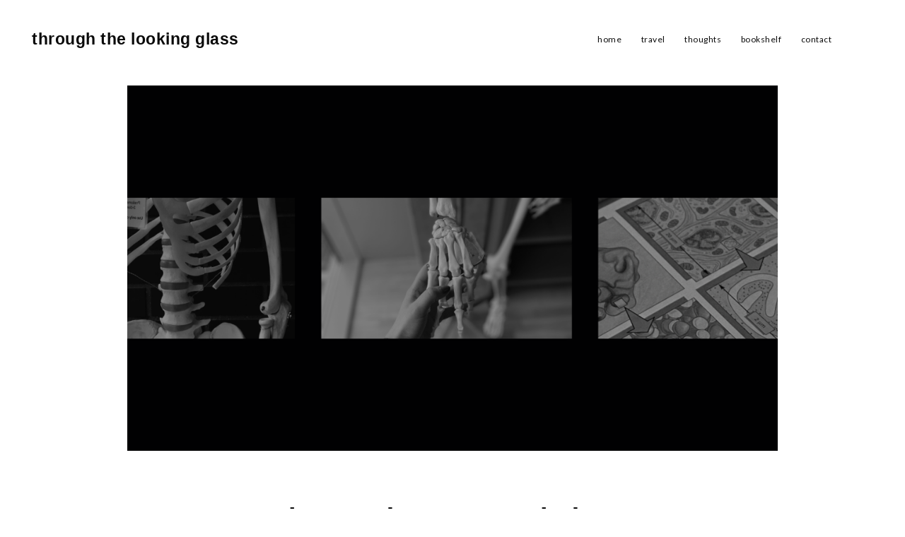

--- FILE ---
content_type: text/html; charset=UTF-8
request_url: https://gabrielemarija.com/2022/08/13/the-road-less-traveled-my-nontraditional-journey-to-medicine/
body_size: 37051
content:
<!DOCTYPE html>
<html lang="en">
<head>
<meta charset="UTF-8">
<meta name="viewport" content="width=device-width, initial-scale=1">
<link rel="profile" href="http://gmpg.org/xfn/11">
<link rel="pingback" href="https://gabrielemarija.com/xmlrpc.php">

<title>The Road Less Traveled: My Nontraditional Journey To Medicine &#8211; through the looking glass</title>
<script type="text/javascript">
  WebFontConfig = {"google":{"families":["Lato:r,i,b,bi:latin,latin-ext","Karla:r:latin,latin-ext"]},"api_url":"https:\/\/fonts-api.wp.com\/css"};
  (function() {
    var wf = document.createElement('script');
    wf.src = '/wp-content/plugins/custom-fonts/js/webfont.js';
    wf.type = 'text/javascript';
    wf.async = 'true';
    var s = document.getElementsByTagName('script')[0];
    s.parentNode.insertBefore(wf, s);
	})();
</script><style id="jetpack-custom-fonts-css">.wf-active body, .wf-active button, .wf-active input, .wf-active keygen, .wf-active select, .wf-active textarea{font-family:"Lato",sans-serif}.wf-active div#respond{font-family:"Lato",sans-serif}.wf-active .jp-carousel-wrap #jp-carousel-comment-form-button-submit, .wf-active .jp-carousel-wrap .jp-carousel-light #carousel-reblog-box input#carousel-reblog-submit, .wf-active .jp-carousel-wrap textarea#jp-carousel-comment-form-comment-field, .wf-active body .jp-carousel-wrap{font-family:"Lato",sans-serif}.wf-active h1{font-style:normal;font-weight:400}.wf-active h1, .wf-active h2, .wf-active h3, .wf-active h4, .wf-active h5, .wf-active h6, .wf-active .site-title, .wf-active .entry-title a{font-family:"Karla",sans-serif;font-weight:400;font-style:normal}.wf-active .archive.author .page-title, .wf-active .archive.category .page-title, .wf-active .archive.date .page-title, .wf-active .archive.tag .page-title, .wf-active .archive.tag .page-title, .wf-active .search-results .page-title, .wf-active .tax-jetpack-portfolio-tag .page-title{font-style:normal;font-weight:400}.wf-active .widget-grofile h4, .wf-active h6{font-style:normal;font-weight:400}.wf-active body #jp-relatedposts .jp-relatedposts-items-visual h4.jp-relatedposts-post-title{font-style:normal;font-weight:400}.wf-active h5{font-style:normal;font-weight:400}.wf-active .masonry .jetpack-portfolio .entry-title, .wf-active .shuffle-layout .portfolio-item .entry-title{font-style:normal;font-weight:400}.wf-active .comments-title span, .wf-active body #jp-relatedposts h3.jp-relatedposts-headline{font-style:normal;font-weight:400}.wf-active .comment-reply-title, .wf-active .comments-title, .wf-active footer .site-title, .wf-active h4{font-style:normal;font-weight:400}.wf-active .featured-slider h2{font-style:normal;font-weight:400}.wf-active .error404 .page-title, .wf-active .search-no-results .page-title, .wf-active .site-title, .wf-active .tag.archive .page-title span{font-style:normal;font-weight:400}.wf-active h3{font-style:normal;font-weight:400}.wf-active .search .entry-title, .wf-active .tag.archive .entry-title{font-style:normal;font-weight:400}.wf-active .listing .entry-title, .wf-active .single .entry-title, .wf-active h2{font-style:normal;font-weight:400}.wf-active .archive.author .page-title span, .wf-active .archive.category .page-title span, .wf-active .archive.date .page-title span, .wf-active .archive.tag .page-title span, .wf-active .search .page-title span, .wf-active .tax-jetpack-portfolio-tag .page-title span, .wf-active h1{font-style:normal;font-weight:400}@media (min-width: 768px){.wf-active .headline-template .hero h1{font-style:normal;font-weight:400}}.wf-active .site-title{font-weight:400;font-style:normal}.wf-active .widget-title, .wf-active .widget-title label{font-weight:400;font-style:normal}.wf-active .headline-template .hero h1, .wf-active .page-template-portfolio-page .site-content .hero h1{font-weight:400;font-style:normal}.wf-active .headline-template .hero h1{font-style:normal;font-weight:400}@media (min-width: 768px){.wf-active .featured-slider h2{font-style:normal;font-weight:400}}</style>
<meta name='robots' content='max-image-preview:large' />
<meta name="p:domain_verify" content="64b4c6a516d2a402861769efb2da5fd1" />

<!-- Async WordPress.com Remote Login -->
<script id="wpcom_remote_login_js">
var wpcom_remote_login_extra_auth = '';
function wpcom_remote_login_remove_dom_node_id( element_id ) {
	var dom_node = document.getElementById( element_id );
	if ( dom_node ) { dom_node.parentNode.removeChild( dom_node ); }
}
function wpcom_remote_login_remove_dom_node_classes( class_name ) {
	var dom_nodes = document.querySelectorAll( '.' + class_name );
	for ( var i = 0; i < dom_nodes.length; i++ ) {
		dom_nodes[ i ].parentNode.removeChild( dom_nodes[ i ] );
	}
}
function wpcom_remote_login_final_cleanup() {
	wpcom_remote_login_remove_dom_node_classes( "wpcom_remote_login_msg" );
	wpcom_remote_login_remove_dom_node_id( "wpcom_remote_login_key" );
	wpcom_remote_login_remove_dom_node_id( "wpcom_remote_login_validate" );
	wpcom_remote_login_remove_dom_node_id( "wpcom_remote_login_js" );
	wpcom_remote_login_remove_dom_node_id( "wpcom_request_access_iframe" );
	wpcom_remote_login_remove_dom_node_id( "wpcom_request_access_styles" );
}

// Watch for messages back from the remote login
window.addEventListener( "message", function( e ) {
	if ( e.origin === "https://r-login.wordpress.com" ) {
		var data = {};
		try {
			data = JSON.parse( e.data );
		} catch( e ) {
			wpcom_remote_login_final_cleanup();
			return;
		}

		if ( data.msg === 'LOGIN' ) {
			// Clean up the login check iframe
			wpcom_remote_login_remove_dom_node_id( "wpcom_remote_login_key" );

			var id_regex = new RegExp( /^[0-9]+$/ );
			var token_regex = new RegExp( /^.*|.*|.*$/ );
			if (
				token_regex.test( data.token )
				&& id_regex.test( data.wpcomid )
			) {
				// We have everything we need to ask for a login
				var script = document.createElement( "script" );
				script.setAttribute( "id", "wpcom_remote_login_validate" );
				script.src = '/remote-login.php?wpcom_remote_login=validate'
					+ '&wpcomid=' + data.wpcomid
					+ '&token=' + encodeURIComponent( data.token )
					+ '&host=' + window.location.protocol
					+ '//' + window.location.hostname
					+ '&postid=12009'
					+ '&is_singular=1';
				document.body.appendChild( script );
			}

			return;
		}

		// Safari ITP, not logged in, so redirect
		if ( data.msg === 'LOGIN-REDIRECT' ) {
			window.location = 'https://wordpress.com/log-in?redirect_to=' + window.location.href;
			return;
		}

		// Safari ITP, storage access failed, remove the request
		if ( data.msg === 'LOGIN-REMOVE' ) {
			var css_zap = 'html { -webkit-transition: margin-top 1s; transition: margin-top 1s; } /* 9001 */ html { margin-top: 0 !important; } * html body { margin-top: 0 !important; } @media screen and ( max-width: 782px ) { html { margin-top: 0 !important; } * html body { margin-top: 0 !important; } }';
			var style_zap = document.createElement( 'style' );
			style_zap.type = 'text/css';
			style_zap.appendChild( document.createTextNode( css_zap ) );
			document.body.appendChild( style_zap );

			var e = document.getElementById( 'wpcom_request_access_iframe' );
			e.parentNode.removeChild( e );

			document.cookie = 'wordpress_com_login_access=denied; path=/; max-age=31536000';

			return;
		}

		// Safari ITP
		if ( data.msg === 'REQUEST_ACCESS' ) {
			console.log( 'request access: safari' );

			// Check ITP iframe enable/disable knob
			if ( wpcom_remote_login_extra_auth !== 'safari_itp_iframe' ) {
				return;
			}

			// If we are in a "private window" there is no ITP.
			var private_window = false;
			try {
				var opendb = window.openDatabase( null, null, null, null );
			} catch( e ) {
				private_window = true;
			}

			if ( private_window ) {
				console.log( 'private window' );
				return;
			}

			var iframe = document.createElement( 'iframe' );
			iframe.id = 'wpcom_request_access_iframe';
			iframe.setAttribute( 'scrolling', 'no' );
			iframe.setAttribute( 'sandbox', 'allow-storage-access-by-user-activation allow-scripts allow-same-origin allow-top-navigation-by-user-activation' );
			iframe.src = 'https://r-login.wordpress.com/remote-login.php?wpcom_remote_login=request_access&origin=' + encodeURIComponent( data.origin ) + '&wpcomid=' + encodeURIComponent( data.wpcomid );

			var css = 'html { -webkit-transition: margin-top 1s; transition: margin-top 1s; } /* 9001 */ html { margin-top: 46px !important; } * html body { margin-top: 46px !important; } @media screen and ( max-width: 660px ) { html { margin-top: 71px !important; } * html body { margin-top: 71px !important; } #wpcom_request_access_iframe { display: block; height: 71px !important; } } #wpcom_request_access_iframe { border: 0px; height: 46px; position: fixed; top: 0; left: 0; width: 100%; min-width: 100%; z-index: 99999; background: #23282d; } ';

			var style = document.createElement( 'style' );
			style.type = 'text/css';
			style.id = 'wpcom_request_access_styles';
			style.appendChild( document.createTextNode( css ) );
			document.body.appendChild( style );

			document.body.appendChild( iframe );
		}

		if ( data.msg === 'DONE' ) {
			wpcom_remote_login_final_cleanup();
		}
	}
}, false );

// Inject the remote login iframe after the page has had a chance to load
// more critical resources
window.addEventListener( "DOMContentLoaded", function( e ) {
	var iframe = document.createElement( "iframe" );
	iframe.style.display = "none";
	iframe.setAttribute( "scrolling", "no" );
	iframe.setAttribute( "id", "wpcom_remote_login_key" );
	iframe.src = "https://r-login.wordpress.com/remote-login.php"
		+ "?wpcom_remote_login=key"
		+ "&origin=aHR0cHM6Ly9nYWJyaWVsZW1hcmlqYS5jb20%3D"
		+ "&wpcomid=92702177"
		+ "&time=" + Math.floor( Date.now() / 1000 );
	document.body.appendChild( iframe );
}, false );
</script>
<link rel='dns-prefetch' href='//s0.wp.com' />
<link rel='dns-prefetch' href='//widgets.wp.com' />
<link rel='dns-prefetch' href='//wordpress.com' />
<link rel="alternate" type="application/rss+xml" title="through the looking glass &raquo; Feed" href="https://gabrielemarija.com/feed/" />
<link rel="alternate" type="application/rss+xml" title="through the looking glass &raquo; Comments Feed" href="https://gabrielemarija.com/comments/feed/" />
<link rel="alternate" type="application/rss+xml" title="through the looking glass &raquo; The Road Less Traveled: My Nontraditional Journey To&nbsp;Medicine Comments Feed" href="https://gabrielemarija.com/2022/08/13/the-road-less-traveled-my-nontraditional-journey-to-medicine/feed/" />
	<script type="text/javascript">
		/* <![CDATA[ */
		function addLoadEvent(func) {
			var oldonload = window.onload;
			if (typeof window.onload != 'function') {
				window.onload = func;
			} else {
				window.onload = function () {
					oldonload();
					func();
				}
			}
		}
		/* ]]> */
	</script>
	<link crossorigin='anonymous' rel='stylesheet' id='all-css-0-1' href='/wp-content/mu-plugins/likes/jetpack-likes.css?m=1743883414i&cssminify=yes' type='text/css' media='all' />
<style id='wp-emoji-styles-inline-css'>

	img.wp-smiley, img.emoji {
		display: inline !important;
		border: none !important;
		box-shadow: none !important;
		height: 1em !important;
		width: 1em !important;
		margin: 0 0.07em !important;
		vertical-align: -0.1em !important;
		background: none !important;
		padding: 0 !important;
	}
/*# sourceURL=wp-emoji-styles-inline-css */
</style>
<link crossorigin='anonymous' rel='stylesheet' id='all-css-2-1' href='/wp-content/plugins/gutenberg-core/v22.2.0/build/styles/block-library/style.css?m=1764855221i&cssminify=yes' type='text/css' media='all' />
<style id='wp-block-library-inline-css'>
.has-text-align-justify {
	text-align:justify;
}
.has-text-align-justify{text-align:justify;}

/*# sourceURL=wp-block-library-inline-css */
</style><style id='wp-block-paragraph-inline-css'>
.is-small-text{font-size:.875em}.is-regular-text{font-size:1em}.is-large-text{font-size:2.25em}.is-larger-text{font-size:3em}.has-drop-cap:not(:focus):first-letter{float:left;font-size:8.4em;font-style:normal;font-weight:100;line-height:.68;margin:.05em .1em 0 0;text-transform:uppercase}body.rtl .has-drop-cap:not(:focus):first-letter{float:none;margin-left:.1em}p.has-drop-cap.has-background{overflow:hidden}:root :where(p.has-background){padding:1.25em 2.375em}:where(p.has-text-color:not(.has-link-color)) a{color:inherit}p.has-text-align-left[style*="writing-mode:vertical-lr"],p.has-text-align-right[style*="writing-mode:vertical-rl"]{rotate:180deg}
/*# sourceURL=/wp-content/plugins/gutenberg-core/v22.2.0/build/styles/block-library/paragraph/style.css */
</style>
<style id='wp-block-separator-inline-css'>
@charset "UTF-8";.wp-block-separator{border:none;border-top:2px solid}:root :where(.wp-block-separator.is-style-dots){height:auto;line-height:1;text-align:center}:root :where(.wp-block-separator.is-style-dots):before{color:currentColor;content:"···";font-family:serif;font-size:1.5em;letter-spacing:2em;padding-left:2em}.wp-block-separator.is-style-dots{background:none!important;border:none!important}
/*# sourceURL=/wp-content/plugins/gutenberg-core/v22.2.0/build/styles/block-library/separator/style.css */
</style>
<style id='wp-block-heading-inline-css'>
h1:where(.wp-block-heading).has-background,h2:where(.wp-block-heading).has-background,h3:where(.wp-block-heading).has-background,h4:where(.wp-block-heading).has-background,h5:where(.wp-block-heading).has-background,h6:where(.wp-block-heading).has-background{padding:1.25em 2.375em}h1.has-text-align-left[style*=writing-mode]:where([style*=vertical-lr]),h1.has-text-align-right[style*=writing-mode]:where([style*=vertical-rl]),h2.has-text-align-left[style*=writing-mode]:where([style*=vertical-lr]),h2.has-text-align-right[style*=writing-mode]:where([style*=vertical-rl]),h3.has-text-align-left[style*=writing-mode]:where([style*=vertical-lr]),h3.has-text-align-right[style*=writing-mode]:where([style*=vertical-rl]),h4.has-text-align-left[style*=writing-mode]:where([style*=vertical-lr]),h4.has-text-align-right[style*=writing-mode]:where([style*=vertical-rl]),h5.has-text-align-left[style*=writing-mode]:where([style*=vertical-lr]),h5.has-text-align-right[style*=writing-mode]:where([style*=vertical-rl]),h6.has-text-align-left[style*=writing-mode]:where([style*=vertical-lr]),h6.has-text-align-right[style*=writing-mode]:where([style*=vertical-rl]){rotate:180deg}
/*# sourceURL=/wp-content/plugins/gutenberg-core/v22.2.0/build/styles/block-library/heading/style.css */
</style>
<style id='wp-block-image-inline-css'>
.wp-block-image>a,.wp-block-image>figure>a{display:inline-block}.wp-block-image img{box-sizing:border-box;height:auto;max-width:100%;vertical-align:bottom}@media not (prefers-reduced-motion){.wp-block-image img.hide{visibility:hidden}.wp-block-image img.show{animation:show-content-image .4s}}.wp-block-image[style*=border-radius] img,.wp-block-image[style*=border-radius]>a{border-radius:inherit}.wp-block-image.has-custom-border img{box-sizing:border-box}.wp-block-image.aligncenter{text-align:center}.wp-block-image.alignfull>a,.wp-block-image.alignwide>a{width:100%}.wp-block-image.alignfull img,.wp-block-image.alignwide img{height:auto;width:100%}.wp-block-image .aligncenter,.wp-block-image .alignleft,.wp-block-image .alignright,.wp-block-image.aligncenter,.wp-block-image.alignleft,.wp-block-image.alignright{display:table}.wp-block-image .aligncenter>figcaption,.wp-block-image .alignleft>figcaption,.wp-block-image .alignright>figcaption,.wp-block-image.aligncenter>figcaption,.wp-block-image.alignleft>figcaption,.wp-block-image.alignright>figcaption{caption-side:bottom;display:table-caption}.wp-block-image .alignleft{float:left;margin:.5em 1em .5em 0}.wp-block-image .alignright{float:right;margin:.5em 0 .5em 1em}.wp-block-image .aligncenter{margin-left:auto;margin-right:auto}.wp-block-image :where(figcaption){margin-bottom:1em;margin-top:.5em}.wp-block-image.is-style-circle-mask img{border-radius:9999px}@supports ((-webkit-mask-image:none) or (mask-image:none)) or (-webkit-mask-image:none){.wp-block-image.is-style-circle-mask img{border-radius:0;-webkit-mask-image:url('data:image/svg+xml;utf8,<svg viewBox="0 0 100 100" xmlns="http://www.w3.org/2000/svg"><circle cx="50" cy="50" r="50"/></svg>');mask-image:url('data:image/svg+xml;utf8,<svg viewBox="0 0 100 100" xmlns="http://www.w3.org/2000/svg"><circle cx="50" cy="50" r="50"/></svg>');mask-mode:alpha;-webkit-mask-position:center;mask-position:center;-webkit-mask-repeat:no-repeat;mask-repeat:no-repeat;-webkit-mask-size:contain;mask-size:contain}}:root :where(.wp-block-image.is-style-rounded img,.wp-block-image .is-style-rounded img){border-radius:9999px}.wp-block-image figure{margin:0}.wp-lightbox-container{display:flex;flex-direction:column;position:relative}.wp-lightbox-container img{cursor:zoom-in}.wp-lightbox-container img:hover+button{opacity:1}.wp-lightbox-container button{align-items:center;backdrop-filter:blur(16px) saturate(180%);background-color:#5a5a5a40;border:none;border-radius:4px;cursor:zoom-in;display:flex;height:20px;justify-content:center;opacity:0;padding:0;position:absolute;right:16px;text-align:center;top:16px;width:20px;z-index:100}@media not (prefers-reduced-motion){.wp-lightbox-container button{transition:opacity .2s ease}}.wp-lightbox-container button:focus-visible{outline:3px auto #5a5a5a40;outline:3px auto -webkit-focus-ring-color;outline-offset:3px}.wp-lightbox-container button:hover{cursor:pointer;opacity:1}.wp-lightbox-container button:focus{opacity:1}.wp-lightbox-container button:focus,.wp-lightbox-container button:hover,.wp-lightbox-container button:not(:hover):not(:active):not(.has-background){background-color:#5a5a5a40;border:none}.wp-lightbox-overlay{box-sizing:border-box;cursor:zoom-out;height:100vh;left:0;overflow:hidden;position:fixed;top:0;visibility:hidden;width:100%;z-index:100000}.wp-lightbox-overlay .close-button{align-items:center;cursor:pointer;display:flex;justify-content:center;min-height:40px;min-width:40px;padding:0;position:absolute;right:calc(env(safe-area-inset-right) + 16px);top:calc(env(safe-area-inset-top) + 16px);z-index:5000000}.wp-lightbox-overlay .close-button:focus,.wp-lightbox-overlay .close-button:hover,.wp-lightbox-overlay .close-button:not(:hover):not(:active):not(.has-background){background:none;border:none}.wp-lightbox-overlay .lightbox-image-container{height:var(--wp--lightbox-container-height);left:50%;overflow:hidden;position:absolute;top:50%;transform:translate(-50%,-50%);transform-origin:top left;width:var(--wp--lightbox-container-width);z-index:9999999999}.wp-lightbox-overlay .wp-block-image{align-items:center;box-sizing:border-box;display:flex;height:100%;justify-content:center;margin:0;position:relative;transform-origin:0 0;width:100%;z-index:3000000}.wp-lightbox-overlay .wp-block-image img{height:var(--wp--lightbox-image-height);min-height:var(--wp--lightbox-image-height);min-width:var(--wp--lightbox-image-width);width:var(--wp--lightbox-image-width)}.wp-lightbox-overlay .wp-block-image figcaption{display:none}.wp-lightbox-overlay button{background:none;border:none}.wp-lightbox-overlay .scrim{background-color:#fff;height:100%;opacity:.9;position:absolute;width:100%;z-index:2000000}.wp-lightbox-overlay.active{visibility:visible}@media not (prefers-reduced-motion){.wp-lightbox-overlay.active{animation:turn-on-visibility .25s both}.wp-lightbox-overlay.active img{animation:turn-on-visibility .35s both}.wp-lightbox-overlay.show-closing-animation:not(.active){animation:turn-off-visibility .35s both}.wp-lightbox-overlay.show-closing-animation:not(.active) img{animation:turn-off-visibility .25s both}.wp-lightbox-overlay.zoom.active{animation:none;opacity:1;visibility:visible}.wp-lightbox-overlay.zoom.active .lightbox-image-container{animation:lightbox-zoom-in .4s}.wp-lightbox-overlay.zoom.active .lightbox-image-container img{animation:none}.wp-lightbox-overlay.zoom.active .scrim{animation:turn-on-visibility .4s forwards}.wp-lightbox-overlay.zoom.show-closing-animation:not(.active){animation:none}.wp-lightbox-overlay.zoom.show-closing-animation:not(.active) .lightbox-image-container{animation:lightbox-zoom-out .4s}.wp-lightbox-overlay.zoom.show-closing-animation:not(.active) .lightbox-image-container img{animation:none}.wp-lightbox-overlay.zoom.show-closing-animation:not(.active) .scrim{animation:turn-off-visibility .4s forwards}}@keyframes show-content-image{0%{visibility:hidden}99%{visibility:hidden}to{visibility:visible}}@keyframes turn-on-visibility{0%{opacity:0}to{opacity:1}}@keyframes turn-off-visibility{0%{opacity:1;visibility:visible}99%{opacity:0;visibility:visible}to{opacity:0;visibility:hidden}}@keyframes lightbox-zoom-in{0%{transform:translate(calc((-100vw + var(--wp--lightbox-scrollbar-width))/2 + var(--wp--lightbox-initial-left-position)),calc(-50vh + var(--wp--lightbox-initial-top-position))) scale(var(--wp--lightbox-scale))}to{transform:translate(-50%,-50%) scale(1)}}@keyframes lightbox-zoom-out{0%{transform:translate(-50%,-50%) scale(1);visibility:visible}99%{visibility:visible}to{transform:translate(calc((-100vw + var(--wp--lightbox-scrollbar-width))/2 + var(--wp--lightbox-initial-left-position)),calc(-50vh + var(--wp--lightbox-initial-top-position))) scale(var(--wp--lightbox-scale));visibility:hidden}}
/*# sourceURL=/wp-content/plugins/gutenberg-core/v22.2.0/build/styles/block-library/image/style.css */
</style>
<style id='wp-block-table-of-contents-inline-css'>
:root :where(.wp-block-table-of-contents){box-sizing:border-box}
/*# sourceURL=/wp-content/plugins/gutenberg-core/v22.2.0/build/styles/block-library/table-of-contents/style.css */
</style>
<style id='global-styles-inline-css'>
:root{--wp--preset--aspect-ratio--square: 1;--wp--preset--aspect-ratio--4-3: 4/3;--wp--preset--aspect-ratio--3-4: 3/4;--wp--preset--aspect-ratio--3-2: 3/2;--wp--preset--aspect-ratio--2-3: 2/3;--wp--preset--aspect-ratio--16-9: 16/9;--wp--preset--aspect-ratio--9-16: 9/16;--wp--preset--color--black: #000000;--wp--preset--color--cyan-bluish-gray: #abb8c3;--wp--preset--color--white: #ffffff;--wp--preset--color--pale-pink: #f78da7;--wp--preset--color--vivid-red: #cf2e2e;--wp--preset--color--luminous-vivid-orange: #ff6900;--wp--preset--color--luminous-vivid-amber: #fcb900;--wp--preset--color--light-green-cyan: #7bdcb5;--wp--preset--color--vivid-green-cyan: #00d084;--wp--preset--color--pale-cyan-blue: #8ed1fc;--wp--preset--color--vivid-cyan-blue: #0693e3;--wp--preset--color--vivid-purple: #9b51e0;--wp--preset--gradient--vivid-cyan-blue-to-vivid-purple: linear-gradient(135deg,rgb(6,147,227) 0%,rgb(155,81,224) 100%);--wp--preset--gradient--light-green-cyan-to-vivid-green-cyan: linear-gradient(135deg,rgb(122,220,180) 0%,rgb(0,208,130) 100%);--wp--preset--gradient--luminous-vivid-amber-to-luminous-vivid-orange: linear-gradient(135deg,rgb(252,185,0) 0%,rgb(255,105,0) 100%);--wp--preset--gradient--luminous-vivid-orange-to-vivid-red: linear-gradient(135deg,rgb(255,105,0) 0%,rgb(207,46,46) 100%);--wp--preset--gradient--very-light-gray-to-cyan-bluish-gray: linear-gradient(135deg,rgb(238,238,238) 0%,rgb(169,184,195) 100%);--wp--preset--gradient--cool-to-warm-spectrum: linear-gradient(135deg,rgb(74,234,220) 0%,rgb(151,120,209) 20%,rgb(207,42,186) 40%,rgb(238,44,130) 60%,rgb(251,105,98) 80%,rgb(254,248,76) 100%);--wp--preset--gradient--blush-light-purple: linear-gradient(135deg,rgb(255,206,236) 0%,rgb(152,150,240) 100%);--wp--preset--gradient--blush-bordeaux: linear-gradient(135deg,rgb(254,205,165) 0%,rgb(254,45,45) 50%,rgb(107,0,62) 100%);--wp--preset--gradient--luminous-dusk: linear-gradient(135deg,rgb(255,203,112) 0%,rgb(199,81,192) 50%,rgb(65,88,208) 100%);--wp--preset--gradient--pale-ocean: linear-gradient(135deg,rgb(255,245,203) 0%,rgb(182,227,212) 50%,rgb(51,167,181) 100%);--wp--preset--gradient--electric-grass: linear-gradient(135deg,rgb(202,248,128) 0%,rgb(113,206,126) 100%);--wp--preset--gradient--midnight: linear-gradient(135deg,rgb(2,3,129) 0%,rgb(40,116,252) 100%);--wp--preset--font-size--small: 15px;--wp--preset--font-size--medium: 20px;--wp--preset--font-size--large: 24px;--wp--preset--font-size--x-large: 42px;--wp--preset--font-size--regular: 18px;--wp--preset--font-size--larger: 32px;--wp--preset--font-size--huge: 40px;--wp--preset--font-family--albert-sans: 'Albert Sans', sans-serif;--wp--preset--font-family--alegreya: Alegreya, serif;--wp--preset--font-family--arvo: Arvo, serif;--wp--preset--font-family--bodoni-moda: 'Bodoni Moda', serif;--wp--preset--font-family--bricolage-grotesque: 'Bricolage Grotesque', sans-serif;--wp--preset--font-family--cabin: Cabin, sans-serif;--wp--preset--font-family--chivo: Chivo, sans-serif;--wp--preset--font-family--commissioner: Commissioner, sans-serif;--wp--preset--font-family--cormorant: Cormorant, serif;--wp--preset--font-family--courier-prime: 'Courier Prime', monospace;--wp--preset--font-family--crimson-pro: 'Crimson Pro', serif;--wp--preset--font-family--dm-mono: 'DM Mono', monospace;--wp--preset--font-family--dm-sans: 'DM Sans', sans-serif;--wp--preset--font-family--dm-serif-display: 'DM Serif Display', serif;--wp--preset--font-family--domine: Domine, serif;--wp--preset--font-family--eb-garamond: 'EB Garamond', serif;--wp--preset--font-family--epilogue: Epilogue, sans-serif;--wp--preset--font-family--fahkwang: Fahkwang, sans-serif;--wp--preset--font-family--figtree: Figtree, sans-serif;--wp--preset--font-family--fira-sans: 'Fira Sans', sans-serif;--wp--preset--font-family--fjalla-one: 'Fjalla One', sans-serif;--wp--preset--font-family--fraunces: Fraunces, serif;--wp--preset--font-family--gabarito: Gabarito, system-ui;--wp--preset--font-family--ibm-plex-mono: 'IBM Plex Mono', monospace;--wp--preset--font-family--ibm-plex-sans: 'IBM Plex Sans', sans-serif;--wp--preset--font-family--ibarra-real-nova: 'Ibarra Real Nova', serif;--wp--preset--font-family--instrument-serif: 'Instrument Serif', serif;--wp--preset--font-family--inter: Inter, sans-serif;--wp--preset--font-family--josefin-sans: 'Josefin Sans', sans-serif;--wp--preset--font-family--jost: Jost, sans-serif;--wp--preset--font-family--libre-baskerville: 'Libre Baskerville', serif;--wp--preset--font-family--libre-franklin: 'Libre Franklin', sans-serif;--wp--preset--font-family--literata: Literata, serif;--wp--preset--font-family--lora: Lora, serif;--wp--preset--font-family--merriweather: Merriweather, serif;--wp--preset--font-family--montserrat: Montserrat, sans-serif;--wp--preset--font-family--newsreader: Newsreader, serif;--wp--preset--font-family--noto-sans-mono: 'Noto Sans Mono', sans-serif;--wp--preset--font-family--nunito: Nunito, sans-serif;--wp--preset--font-family--open-sans: 'Open Sans', sans-serif;--wp--preset--font-family--overpass: Overpass, sans-serif;--wp--preset--font-family--pt-serif: 'PT Serif', serif;--wp--preset--font-family--petrona: Petrona, serif;--wp--preset--font-family--piazzolla: Piazzolla, serif;--wp--preset--font-family--playfair-display: 'Playfair Display', serif;--wp--preset--font-family--plus-jakarta-sans: 'Plus Jakarta Sans', sans-serif;--wp--preset--font-family--poppins: Poppins, sans-serif;--wp--preset--font-family--raleway: Raleway, sans-serif;--wp--preset--font-family--roboto: Roboto, sans-serif;--wp--preset--font-family--roboto-slab: 'Roboto Slab', serif;--wp--preset--font-family--rubik: Rubik, sans-serif;--wp--preset--font-family--rufina: Rufina, serif;--wp--preset--font-family--sora: Sora, sans-serif;--wp--preset--font-family--source-sans-3: 'Source Sans 3', sans-serif;--wp--preset--font-family--source-serif-4: 'Source Serif 4', serif;--wp--preset--font-family--space-mono: 'Space Mono', monospace;--wp--preset--font-family--syne: Syne, sans-serif;--wp--preset--font-family--texturina: Texturina, serif;--wp--preset--font-family--urbanist: Urbanist, sans-serif;--wp--preset--font-family--work-sans: 'Work Sans', sans-serif;--wp--preset--spacing--20: 0.44rem;--wp--preset--spacing--30: 0.67rem;--wp--preset--spacing--40: 1rem;--wp--preset--spacing--50: 1.5rem;--wp--preset--spacing--60: 2.25rem;--wp--preset--spacing--70: 3.38rem;--wp--preset--spacing--80: 5.06rem;--wp--preset--shadow--natural: 6px 6px 9px rgba(0, 0, 0, 0.2);--wp--preset--shadow--deep: 12px 12px 50px rgba(0, 0, 0, 0.4);--wp--preset--shadow--sharp: 6px 6px 0px rgba(0, 0, 0, 0.2);--wp--preset--shadow--outlined: 6px 6px 0px -3px rgb(255, 255, 255), 6px 6px rgb(0, 0, 0);--wp--preset--shadow--crisp: 6px 6px 0px rgb(0, 0, 0);}:where(.is-layout-flex){gap: 0.5em;}:where(.is-layout-grid){gap: 0.5em;}body .is-layout-flex{display: flex;}.is-layout-flex{flex-wrap: wrap;align-items: center;}.is-layout-flex > :is(*, div){margin: 0;}body .is-layout-grid{display: grid;}.is-layout-grid > :is(*, div){margin: 0;}:where(.wp-block-columns.is-layout-flex){gap: 2em;}:where(.wp-block-columns.is-layout-grid){gap: 2em;}:where(.wp-block-post-template.is-layout-flex){gap: 1.25em;}:where(.wp-block-post-template.is-layout-grid){gap: 1.25em;}.has-black-color{color: var(--wp--preset--color--black) !important;}.has-cyan-bluish-gray-color{color: var(--wp--preset--color--cyan-bluish-gray) !important;}.has-white-color{color: var(--wp--preset--color--white) !important;}.has-pale-pink-color{color: var(--wp--preset--color--pale-pink) !important;}.has-vivid-red-color{color: var(--wp--preset--color--vivid-red) !important;}.has-luminous-vivid-orange-color{color: var(--wp--preset--color--luminous-vivid-orange) !important;}.has-luminous-vivid-amber-color{color: var(--wp--preset--color--luminous-vivid-amber) !important;}.has-light-green-cyan-color{color: var(--wp--preset--color--light-green-cyan) !important;}.has-vivid-green-cyan-color{color: var(--wp--preset--color--vivid-green-cyan) !important;}.has-pale-cyan-blue-color{color: var(--wp--preset--color--pale-cyan-blue) !important;}.has-vivid-cyan-blue-color{color: var(--wp--preset--color--vivid-cyan-blue) !important;}.has-vivid-purple-color{color: var(--wp--preset--color--vivid-purple) !important;}.has-black-background-color{background-color: var(--wp--preset--color--black) !important;}.has-cyan-bluish-gray-background-color{background-color: var(--wp--preset--color--cyan-bluish-gray) !important;}.has-white-background-color{background-color: var(--wp--preset--color--white) !important;}.has-pale-pink-background-color{background-color: var(--wp--preset--color--pale-pink) !important;}.has-vivid-red-background-color{background-color: var(--wp--preset--color--vivid-red) !important;}.has-luminous-vivid-orange-background-color{background-color: var(--wp--preset--color--luminous-vivid-orange) !important;}.has-luminous-vivid-amber-background-color{background-color: var(--wp--preset--color--luminous-vivid-amber) !important;}.has-light-green-cyan-background-color{background-color: var(--wp--preset--color--light-green-cyan) !important;}.has-vivid-green-cyan-background-color{background-color: var(--wp--preset--color--vivid-green-cyan) !important;}.has-pale-cyan-blue-background-color{background-color: var(--wp--preset--color--pale-cyan-blue) !important;}.has-vivid-cyan-blue-background-color{background-color: var(--wp--preset--color--vivid-cyan-blue) !important;}.has-vivid-purple-background-color{background-color: var(--wp--preset--color--vivid-purple) !important;}.has-black-border-color{border-color: var(--wp--preset--color--black) !important;}.has-cyan-bluish-gray-border-color{border-color: var(--wp--preset--color--cyan-bluish-gray) !important;}.has-white-border-color{border-color: var(--wp--preset--color--white) !important;}.has-pale-pink-border-color{border-color: var(--wp--preset--color--pale-pink) !important;}.has-vivid-red-border-color{border-color: var(--wp--preset--color--vivid-red) !important;}.has-luminous-vivid-orange-border-color{border-color: var(--wp--preset--color--luminous-vivid-orange) !important;}.has-luminous-vivid-amber-border-color{border-color: var(--wp--preset--color--luminous-vivid-amber) !important;}.has-light-green-cyan-border-color{border-color: var(--wp--preset--color--light-green-cyan) !important;}.has-vivid-green-cyan-border-color{border-color: var(--wp--preset--color--vivid-green-cyan) !important;}.has-pale-cyan-blue-border-color{border-color: var(--wp--preset--color--pale-cyan-blue) !important;}.has-vivid-cyan-blue-border-color{border-color: var(--wp--preset--color--vivid-cyan-blue) !important;}.has-vivid-purple-border-color{border-color: var(--wp--preset--color--vivid-purple) !important;}.has-vivid-cyan-blue-to-vivid-purple-gradient-background{background: var(--wp--preset--gradient--vivid-cyan-blue-to-vivid-purple) !important;}.has-light-green-cyan-to-vivid-green-cyan-gradient-background{background: var(--wp--preset--gradient--light-green-cyan-to-vivid-green-cyan) !important;}.has-luminous-vivid-amber-to-luminous-vivid-orange-gradient-background{background: var(--wp--preset--gradient--luminous-vivid-amber-to-luminous-vivid-orange) !important;}.has-luminous-vivid-orange-to-vivid-red-gradient-background{background: var(--wp--preset--gradient--luminous-vivid-orange-to-vivid-red) !important;}.has-very-light-gray-to-cyan-bluish-gray-gradient-background{background: var(--wp--preset--gradient--very-light-gray-to-cyan-bluish-gray) !important;}.has-cool-to-warm-spectrum-gradient-background{background: var(--wp--preset--gradient--cool-to-warm-spectrum) !important;}.has-blush-light-purple-gradient-background{background: var(--wp--preset--gradient--blush-light-purple) !important;}.has-blush-bordeaux-gradient-background{background: var(--wp--preset--gradient--blush-bordeaux) !important;}.has-luminous-dusk-gradient-background{background: var(--wp--preset--gradient--luminous-dusk) !important;}.has-pale-ocean-gradient-background{background: var(--wp--preset--gradient--pale-ocean) !important;}.has-electric-grass-gradient-background{background: var(--wp--preset--gradient--electric-grass) !important;}.has-midnight-gradient-background{background: var(--wp--preset--gradient--midnight) !important;}.has-small-font-size{font-size: var(--wp--preset--font-size--small) !important;}.has-medium-font-size{font-size: var(--wp--preset--font-size--medium) !important;}.has-large-font-size{font-size: var(--wp--preset--font-size--large) !important;}.has-x-large-font-size{font-size: var(--wp--preset--font-size--x-large) !important;}.has-albert-sans-font-family{font-family: var(--wp--preset--font-family--albert-sans) !important;}.has-alegreya-font-family{font-family: var(--wp--preset--font-family--alegreya) !important;}.has-arvo-font-family{font-family: var(--wp--preset--font-family--arvo) !important;}.has-bodoni-moda-font-family{font-family: var(--wp--preset--font-family--bodoni-moda) !important;}.has-bricolage-grotesque-font-family{font-family: var(--wp--preset--font-family--bricolage-grotesque) !important;}.has-cabin-font-family{font-family: var(--wp--preset--font-family--cabin) !important;}.has-chivo-font-family{font-family: var(--wp--preset--font-family--chivo) !important;}.has-commissioner-font-family{font-family: var(--wp--preset--font-family--commissioner) !important;}.has-cormorant-font-family{font-family: var(--wp--preset--font-family--cormorant) !important;}.has-courier-prime-font-family{font-family: var(--wp--preset--font-family--courier-prime) !important;}.has-crimson-pro-font-family{font-family: var(--wp--preset--font-family--crimson-pro) !important;}.has-dm-mono-font-family{font-family: var(--wp--preset--font-family--dm-mono) !important;}.has-dm-sans-font-family{font-family: var(--wp--preset--font-family--dm-sans) !important;}.has-dm-serif-display-font-family{font-family: var(--wp--preset--font-family--dm-serif-display) !important;}.has-domine-font-family{font-family: var(--wp--preset--font-family--domine) !important;}.has-eb-garamond-font-family{font-family: var(--wp--preset--font-family--eb-garamond) !important;}.has-epilogue-font-family{font-family: var(--wp--preset--font-family--epilogue) !important;}.has-fahkwang-font-family{font-family: var(--wp--preset--font-family--fahkwang) !important;}.has-figtree-font-family{font-family: var(--wp--preset--font-family--figtree) !important;}.has-fira-sans-font-family{font-family: var(--wp--preset--font-family--fira-sans) !important;}.has-fjalla-one-font-family{font-family: var(--wp--preset--font-family--fjalla-one) !important;}.has-fraunces-font-family{font-family: var(--wp--preset--font-family--fraunces) !important;}.has-gabarito-font-family{font-family: var(--wp--preset--font-family--gabarito) !important;}.has-ibm-plex-mono-font-family{font-family: var(--wp--preset--font-family--ibm-plex-mono) !important;}.has-ibm-plex-sans-font-family{font-family: var(--wp--preset--font-family--ibm-plex-sans) !important;}.has-ibarra-real-nova-font-family{font-family: var(--wp--preset--font-family--ibarra-real-nova) !important;}.has-instrument-serif-font-family{font-family: var(--wp--preset--font-family--instrument-serif) !important;}.has-inter-font-family{font-family: var(--wp--preset--font-family--inter) !important;}.has-josefin-sans-font-family{font-family: var(--wp--preset--font-family--josefin-sans) !important;}.has-jost-font-family{font-family: var(--wp--preset--font-family--jost) !important;}.has-libre-baskerville-font-family{font-family: var(--wp--preset--font-family--libre-baskerville) !important;}.has-libre-franklin-font-family{font-family: var(--wp--preset--font-family--libre-franklin) !important;}.has-literata-font-family{font-family: var(--wp--preset--font-family--literata) !important;}.has-lora-font-family{font-family: var(--wp--preset--font-family--lora) !important;}.has-merriweather-font-family{font-family: var(--wp--preset--font-family--merriweather) !important;}.has-montserrat-font-family{font-family: var(--wp--preset--font-family--montserrat) !important;}.has-newsreader-font-family{font-family: var(--wp--preset--font-family--newsreader) !important;}.has-noto-sans-mono-font-family{font-family: var(--wp--preset--font-family--noto-sans-mono) !important;}.has-nunito-font-family{font-family: var(--wp--preset--font-family--nunito) !important;}.has-open-sans-font-family{font-family: var(--wp--preset--font-family--open-sans) !important;}.has-overpass-font-family{font-family: var(--wp--preset--font-family--overpass) !important;}.has-pt-serif-font-family{font-family: var(--wp--preset--font-family--pt-serif) !important;}.has-petrona-font-family{font-family: var(--wp--preset--font-family--petrona) !important;}.has-piazzolla-font-family{font-family: var(--wp--preset--font-family--piazzolla) !important;}.has-playfair-display-font-family{font-family: var(--wp--preset--font-family--playfair-display) !important;}.has-plus-jakarta-sans-font-family{font-family: var(--wp--preset--font-family--plus-jakarta-sans) !important;}.has-poppins-font-family{font-family: var(--wp--preset--font-family--poppins) !important;}.has-raleway-font-family{font-family: var(--wp--preset--font-family--raleway) !important;}.has-roboto-font-family{font-family: var(--wp--preset--font-family--roboto) !important;}.has-roboto-slab-font-family{font-family: var(--wp--preset--font-family--roboto-slab) !important;}.has-rubik-font-family{font-family: var(--wp--preset--font-family--rubik) !important;}.has-rufina-font-family{font-family: var(--wp--preset--font-family--rufina) !important;}.has-sora-font-family{font-family: var(--wp--preset--font-family--sora) !important;}.has-source-sans-3-font-family{font-family: var(--wp--preset--font-family--source-sans-3) !important;}.has-source-serif-4-font-family{font-family: var(--wp--preset--font-family--source-serif-4) !important;}.has-space-mono-font-family{font-family: var(--wp--preset--font-family--space-mono) !important;}.has-syne-font-family{font-family: var(--wp--preset--font-family--syne) !important;}.has-texturina-font-family{font-family: var(--wp--preset--font-family--texturina) !important;}.has-urbanist-font-family{font-family: var(--wp--preset--font-family--urbanist) !important;}.has-work-sans-font-family{font-family: var(--wp--preset--font-family--work-sans) !important;}
/*# sourceURL=global-styles-inline-css */
</style>

<style id='classic-theme-styles-inline-css'>
/*! This file is auto-generated */
.wp-block-button__link{color:#fff;background-color:#32373c;border-radius:9999px;box-shadow:none;text-decoration:none;padding:calc(.667em + 2px) calc(1.333em + 2px);font-size:1.125em}.wp-block-file__button{background:#32373c;color:#fff;text-decoration:none}
/*# sourceURL=/wp-includes/css/classic-themes.min.css */
</style>
<link crossorigin='anonymous' rel='stylesheet' id='all-css-4-1' href='/_static/??[base64]/f/NV/HKZh/BzH99MVEMJ9yw==&cssminify=yes' type='text/css' media='all' />
<link rel='stylesheet' id='verbum-gutenberg-css-css' href='https://widgets.wp.com/verbum-block-editor/block-editor.css?ver=1738686361' media='all' />
<link crossorigin='anonymous' rel='stylesheet' id='all-css-6-1' href='/_static/??-eJyNUFsOwjAMuxAlIBCID8QJ+OIEW5dt2dpmajIBt6c8NAaTEH+2YztR4NwZy0ExKPjedK6vKAhY9j5JxlGLicmXMk/KDAgCK6W0DOA5GHVqjT41dBE99R4wkkAmgipQJovAqTVHLjAGEgXRq0OpEfWvood9cFKwri9e5xaZ1M+LPIWppZFUSLbN+TKAycrRPyLmjqsEq0f7m/4KVcjGsc2UOHwQU7qM4j168PvldrNerTaL3ba5AVlplQM=&cssminify=yes' type='text/css' media='all' />
<style id='eris-style-inline-css'>
.cat-links, .tags-links { clip: rect(1px, 1px, 1px, 1px); height: 1px; position: absolute; overflow: hidden; width: 1px; }
/*# sourceURL=eris-style-inline-css */
</style>
<link crossorigin='anonymous' rel='stylesheet' id='print-css-7-1' href='/wp-content/mu-plugins/global-print/global-print.css?m=1465851035i&cssminify=yes' type='text/css' media='print' />
<style id='jetpack-global-styles-frontend-style-inline-css'>
:root { --font-headings: unset; --font-base: unset; --font-headings-default: -apple-system,BlinkMacSystemFont,"Segoe UI",Roboto,Oxygen-Sans,Ubuntu,Cantarell,"Helvetica Neue",sans-serif; --font-base-default: -apple-system,BlinkMacSystemFont,"Segoe UI",Roboto,Oxygen-Sans,Ubuntu,Cantarell,"Helvetica Neue",sans-serif;}
/*# sourceURL=jetpack-global-styles-frontend-style-inline-css */
</style>
<link crossorigin='anonymous' rel='stylesheet' id='all-css-10-1' href='/_static/??-eJyNjcsKAjEMRX/IGtQZBxfip0hMS9sxTYppGfx7H7gRN+7ugcs5sFRHKi1Ig9Jd5R6zGMyhVaTrh8G6QFHfORhYwlvw6P39PbPENZmt4G/ROQuBKWVkxxrVvuBH1lIoz2waILJekF+HUzlupnG3nQ77YZwfuRJIaQ==&cssminify=yes' type='text/css' media='all' />
<script type="text/javascript" id="wpcom-actionbar-placeholder-js-extra">
/* <![CDATA[ */
var actionbardata = {"siteID":"92702177","postID":"12009","siteURL":"https://gabrielemarija.com","xhrURL":"https://gabrielemarija.com/wp-admin/admin-ajax.php","nonce":"6dfe660a43","isLoggedIn":"","statusMessage":"","subsEmailDefault":"instantly","proxyScriptUrl":"https://s0.wp.com/wp-content/js/wpcom-proxy-request.js?m=1513050504i&amp;ver=20211021","shortlink":"https://wp.me/p6gY4p-37H","i18n":{"followedText":"New posts from this site will now appear in your \u003Ca href=\"https://wordpress.com/reader\"\u003EReader\u003C/a\u003E","foldBar":"Collapse this bar","unfoldBar":"Expand this bar","shortLinkCopied":"Shortlink copied to clipboard."}};
//# sourceURL=wpcom-actionbar-placeholder-js-extra
/* ]]> */
</script>
<script type="text/javascript" id="jetpack-mu-wpcom-settings-js-before">
/* <![CDATA[ */
var JETPACK_MU_WPCOM_SETTINGS = {"assetsUrl":"https://s0.wp.com/wp-content/mu-plugins/jetpack-mu-wpcom-plugin/sun/jetpack_vendor/automattic/jetpack-mu-wpcom/src/build/"};
//# sourceURL=jetpack-mu-wpcom-settings-js-before
/* ]]> */
</script>
<script crossorigin='anonymous' type='text/javascript'  src='/_static/??-eJzTLy/QTc7PK0nNK9HPKtYvyinRLSjKr6jUyyrW0QfKZeYl55SmpBaDJLMKS1OLKqGUXm5mHkFFurmZ6UWJJalQxfa5tobmRgamxgZmFpZZACbyLJI='></script>
<script type="text/javascript" id="rlt-proxy-js-after">
/* <![CDATA[ */
	rltInitialize( {"token":null,"iframeOrigins":["https:\/\/widgets.wp.com"]} );
//# sourceURL=rlt-proxy-js-after
/* ]]> */
</script>
<link rel="EditURI" type="application/rsd+xml" title="RSD" href="https://gabrielemarija.wordpress.com/xmlrpc.php?rsd" />
<meta name="generator" content="WordPress.com" />
<link rel="canonical" href="https://gabrielemarija.com/2022/08/13/the-road-less-traveled-my-nontraditional-journey-to-medicine/" />
<link rel='shortlink' href='https://wp.me/p6gY4p-37H' />
<link rel="alternate" type="application/json+oembed" href="https://public-api.wordpress.com/oembed/?format=json&amp;url=https%3A%2F%2Fgabrielemarija.com%2F2022%2F08%2F13%2Fthe-road-less-traveled-my-nontraditional-journey-to-medicine%2F&amp;for=wpcom-auto-discovery" /><link rel="alternate" type="application/xml+oembed" href="https://public-api.wordpress.com/oembed/?format=xml&amp;url=https%3A%2F%2Fgabrielemarija.com%2F2022%2F08%2F13%2Fthe-road-less-traveled-my-nontraditional-journey-to-medicine%2F&amp;for=wpcom-auto-discovery" />
<!-- Jetpack Open Graph Tags -->
<meta property="og:type" content="article" />
<meta property="og:title" content="The Road Less Traveled: My Nontraditional Journey To Medicine" />
<meta property="og:url" content="https://gabrielemarija.com/2022/08/13/the-road-less-traveled-my-nontraditional-journey-to-medicine/" />
<meta property="og:description" content="The cat is out of the bag&#8230; and in the age of social media, it was nice to keep it in there for a bit to allow myself time to enjoy the process and to decide how much I wanted to share. It all…" />
<meta property="article:published_time" content="2022-08-13T09:37:30+00:00" />
<meta property="article:modified_time" content="2023-07-23T17:15:56+00:00" />
<meta property="og:site_name" content="through the looking glass" />
<meta property="og:image" content="https://i0.wp.com/gabrielemarija.com/wp-content/uploads/2022/08/wordpress-7.png?fit=1200%2C675&#038;ssl=1" />
<meta property="og:image:width" content="1200" />
<meta property="og:image:height" content="675" />
<meta property="og:image:alt" content="" />
<meta property="og:locale" content="en_US" />
<meta property="article:publisher" content="https://www.facebook.com/WordPresscom" />
<meta name="twitter:creator" content="@gabrielemarija_" />
<meta name="twitter:site" content="@gabrielemarija_" />
<meta name="twitter:text:title" content="The Road Less Traveled: My Nontraditional Journey To&nbsp;Medicine" />
<meta name="twitter:image" content="https://i0.wp.com/gabrielemarija.com/wp-content/uploads/2022/08/wordpress-7.png?fit=1200%2C675&#038;ssl=1&#038;w=640" />
<meta name="twitter:card" content="summary_large_image" />

<!-- End Jetpack Open Graph Tags -->
<link rel='openid.server' href='https://gabrielemarija.com/?openidserver=1' />
<link rel='openid.delegate' href='https://gabrielemarija.com/' />
<link rel="search" type="application/opensearchdescription+xml" href="https://gabrielemarija.com/osd.xml" title="through the looking glass" />
<link rel="search" type="application/opensearchdescription+xml" href="https://s1.wp.com/opensearch.xml" title="WordPress.com" />
<meta name="theme-color" content="#ffffff" />
		<style type="text/css">
			.recentcomments a {
				display: inline !important;
				padding: 0 !important;
				margin: 0 !important;
			}

			table.recentcommentsavatartop img.avatar, table.recentcommentsavatarend img.avatar {
				border: 0px;
				margin: 0;
			}

			table.recentcommentsavatartop a, table.recentcommentsavatarend a {
				border: 0px !important;
				background-color: transparent !important;
			}

			td.recentcommentsavatarend, td.recentcommentsavatartop {
				padding: 0px 0px 1px 0px;
				margin: 0px;
			}

			td.recentcommentstextend {
				border: none !important;
				padding: 0px 0px 2px 10px;
			}

			.rtl td.recentcommentstextend {
				padding: 0px 10px 2px 0px;
			}

			td.recentcommentstexttop {
				border: none;
				padding: 0px 0px 0px 10px;
			}

			.rtl td.recentcommentstexttop {
				padding: 0px 10px 0px 0px;
			}
		</style>
		<meta name="description" content="The cat is out of the bag... and in the age of social media, it was nice to keep it in there for a bit to allow myself time to enjoy the process and to decide how much I wanted to share. It all came down to the fact that nontraditional medical school applicants are&hellip;" />
<style type="text/css" id="custom-colors-css">.menu-social-container .social-menu-trig,
            div.sharedaddy .sd-social h3.sd-title, button, input[type="button"], input[type="reset"], input[type="submit"], div#respond .form-submit input, div#respond .form-submit input#comment-submit, div#respond .comment-form-fields input[type=submit], div#respond p.form-submit input[type=submit], div#respond input[type=submit], form#commentform #submit, #eu-cookie-law input[type="submit"] { color: #FFFFFF;}
select, body, .widget, .widget p, .rssSummary, p, .entry-content li, .menu-social-container .social-menu-trig:before, #respond .comment-form-fields p.comment-form-posting-as, #respond .comment-form-fields p.comment-form-log-out, #respond .comment-form-service a, input[type="text"], input[type="email"], input[type="tel"], input[type="url"], input[type="password"], input[type="search"], textarea { color: #3E3E3E;}
blockquote:before, q:before, .listing .format-link .entry-content:before, .listing .format-link .entry-content > p > a:before, .single .format-link .entry-content:before, .paging-navigation a, .paging-navigation .dots { color: #3E3E3E;}
.site-header, .site-description { color: #3E3E3E;}
.featured-slider .slick-dots .slick-active:after, .gallery-count i { background-color: #3E3E3E;}
body, .page-template-portfolio-page .site-content, .page-template-portfolio-page .site-footer, button:focus, input[type="button"]:focus, input[type="reset"]:focus, input[type="submit"]:focus, #eu-cookie-law input[type="submit"]:focus { background-color: #ffffff;}
button:hover, input[type="button"]:hover, input[type="reset"]:hover, input[type="submit"]:hover, #eu-cookie-law input[type="submit"]:hover { background-color: #ffffff;}
.comments-area, .featured-slider-wrap { background-color: #F9F9F9;}
.site-header .site-title a, .main-navigation a, #big-search-trigger, .sidebar-trigger, .featured-slider .slick-dots .slick-active:after, .gallery-count i { color: #0A0A0A;}
.main-navigation a:hover { color: #0A0A0A;}
h1, h2, h3, h4, h5, h6, .widget-title, .entry-title, .entry-title a, .scroll-down, .scroll-up, .menu-toggle i { color: #0A0A0A;}
.portfolio-item .entry-title a { color: #0A0A0A;}
.menu-toggle span, .menu-toggle span:before, .menu-toggle span:after { background-color: #0A0A0A;}
h1 a:hover, h2 a:hover, h3 a:hover, h4 a:hover, h5 a:hover, h6 a:hover, .featured-slider .slick-arrow:hover:before { color: #0A0A0A;}
.featured-slider .slick-arrow, .featured-slider .portfolio-item a, .featured-slider .slick-dots li button:before, .featured-slider .slick-dots li.slick-active button:before { color: #0A0A0A;}
.menu-social-container a { color: #0A0A0A;}
.comments-title span, .search-post-type, .bypostauthor > .comment-body .comment-author b:after, .widget_wpcom_social_media_icons_widget a { color: #0A0A0A;}
a, .emphasis, .format-link .entry-content p, blockquote, blockquote p, q, blockquote cite, blockquote + cite, blockquote + p cite, q cite, q + cite, q + p cite, .archive.category .page-title span, .archive.tag .page-title span, .tax-jetpack-portfolio-tag .page-title span, .archive.date .page-title span, .archive.author .page-title span, .search .page-title span, .tag.archive .page-title span, .no-results input[type="search"], .error-404 input[type="search"], .no-results .search-instructions, .error-404 .search-instructions, .nav-links a, body #infinite-handle button, body #infinite-handle button:hover, body #infinite-handle button:focus, .gallery-count, .widget-title, .widget-title label, .widget .widget-title a, .widget_calendar caption, .widget_calendar th, .widget_calendar tfoot a, .widget .search-form input[type="submit"]:focus, .widget_blog_subscription input[type="submit"]:focus, .paging-navigation .prev, .paging-navigation .next, .category-filter .cat-active a, .gallery-caption, .entry-gallery .gallery-size-full:after, .featured-slider .slick-dots button, author-title span { color: #0A0A0A;}
.comment-metadata a, .comment .reply a, .comment-metadata > * + *:before, .widget a, .tagcloud a, button:focus, input[type="button"]:focus, input[type="reset"]:focus, input[type="submit"]:focus, #eu-cookie-law input[type="submit"]:focus { color: #0A0A0A;}
a:hover, .nav-menu > li > a:hover + a, div[class^="gr_custom_container"] a:hover, #big-search-trigger:hover, .sidebar-trigger:hover { color: #0A0A0A;}
button:hover, input[type="button"]:hover, input[type="reset"]:hover, input[type="submit"]:hover, #eu-cookie-law input[type="submit"]:hover, .nav-links a:hover, .comment-metadata a:hover, .comment .reply a:hover, .entry-footer a:hover, .category-filter a:hover, .widget a:hover, .widget .search-form input[type="submit"]:hover, .widget_blog_subscription input[type="submit"]:hover, .paging-navigation a:hover, .listing .format-link .entry-content > p > a:hover, div#respond .comment-form-fields p.comment-form-posting-as a:hover, div#respond .comment-form-fields p.comment-form-log-out a:hover { color: #0A0A0A;}
.menu-social-container .social-menu-trig, div.sharedaddy .sd-social h3.sd-title, button, input[type="button"], input[type="reset"], input[type="submit"], div#respond .form-submit input, div#respond .form-submit input#comment-submit, div#respond .comment-form-fields input[type=submit], div#respond p.form-submit input[type=submit], div#respond input[type=submit], form#commentform #submit, #eu-cookie-law input[type="submit"] { background-color: #0a0a0a;}
button, input[type="button"], input[type="reset"], input[type="submit"], div#respond .form-submit input, div#respond .form-submit input#comment-submit, div#respond .comment-form-fields input[type=submit], div#respond p.form-submit input[type=submit], div#respond input[type=submit], form#commentform #submit, #eu-cookie-law input[type="submit"] { border-color: #0a0a0a;}
</style>
<link rel="icon" href="https://gabrielemarija.com/wp-content/uploads/2024/07/cropped-6659d820-4ef9-4c76-a906-31a846fe0f92_1125x1123.jpg?w=32" sizes="32x32" />
<link rel="icon" href="https://gabrielemarija.com/wp-content/uploads/2024/07/cropped-6659d820-4ef9-4c76-a906-31a846fe0f92_1125x1123.jpg?w=192" sizes="192x192" />
<link rel="apple-touch-icon" href="https://gabrielemarija.com/wp-content/uploads/2024/07/cropped-6659d820-4ef9-4c76-a906-31a846fe0f92_1125x1123.jpg?w=180" />
<meta name="msapplication-TileImage" content="https://gabrielemarija.com/wp-content/uploads/2024/07/cropped-6659d820-4ef9-4c76-a906-31a846fe0f92_1125x1123.jpg?w=270" />
			<link rel="stylesheet" id="custom-css-css" type="text/css" href="https://s0.wp.com/?custom-css=1&#038;csblog=6gY4p&#038;cscache=6&#038;csrev=452" />
			<link crossorigin='anonymous' rel='stylesheet' id='all-css-0-3' href='/_static/??-eJyNjM0KgzAQBl9I/ag/lR6KjyK6LhJNNsHN4uuXQuvZ4wzD4EwlRcksGcHK5G11otg4p4n2H0NNMDohzD7SrtDTJT4qUi1wexDiYp4VNB3RlP3V/MX3N4T3o++aun892277AK5vOq4=&cssminify=yes' type='text/css' media='all' />
</head>

<body class="wp-singular post-template-default single single-post postid-12009 single-format-standard wp-embed-responsive wp-theme-premiumeris customizer-styles-applied standard-menu no-sidebar tk-theme-frontend jetpack-reblog-enabled categories-hidden tags-hidden custom-colors">

<div id="page" class="site">
	<a class="skip-link screen-reader-text" href="#main">Skip to content</a>

	<header id="masthead" class="site-header" role="banner">
		<div class="container container-big">

			<div class="site-branding">

				<!-- Display website logo -->
				
									<p class="site-title"><a href="https://gabrielemarija.com/" rel="home">through the looking glass</a></p>
				<p class="site-description">by gabriele marija</p>			</div><!-- .site-branding -->

			<nav id="site-navigation" class="main-navigation" role="navigation">
				<button class="menu-toggle" aria-controls="primary-menu" aria-expanded="false"><i>menu</i>Primary Menu<span>&nbsp;</span></button>

				<div class="menu-menu-container"><ul id="primary-menu" class="menu"><li id="menu-item-5649" class="menu-item menu-item-type-custom menu-item-object-custom menu-item-5649"><a href="https://gabrielemarija.wordpress.com">home</a></li>
<li id="menu-item-6194" class="menu-item menu-item-type-taxonomy menu-item-object-post_tag menu-item-6194"><a href="https://gabrielemarija.com/tag/adventures/">travel</a></li>
<li id="menu-item-6195" class="menu-item menu-item-type-taxonomy menu-item-object-post_tag menu-item-6195"><a href="https://gabrielemarija.com/tag/thoughts/">thoughts</a></li>
<li id="menu-item-9864" class="menu-item menu-item-type-custom menu-item-object-custom menu-item-9864"><a href="https://gabrielemarija.com/bookshelf/">bookshelf</a></li>
<li id="menu-item-9229" class="menu-item menu-item-type-post_type menu-item-object-page menu-item-9229"><a href="https://gabrielemarija.com/contact/">contact</a></li>
</ul></div>				<i id="menuMarker">Menu</i>
			</nav><!-- #site-navigation -->

			<!-- Search form -->
			<div class="search-wrap">
				
<form role="search" method="get" class="search-form" action="https://gabrielemarija.com/">
	<label>
		<span class="screen-reader-text">Search for:</span>
		<input type="search" class="search-field" placeholder="Start Searching" value="" name="s" autocomplete="off">
	</label>
	<input type="submit" class="search-submit" value="Search" disabled="">
</form>
				<div class="search-instructions">Press Enter / Return to begin your search.</div>
				<button id="big-search-close">
					<span class="screen-reader-text">close search form</span>
				</button>
			</div>
			<div class="search-trigger-wrap">
				<button id="big-search-trigger">
					<span class="screen-reader-text">open search form</span>
					<i class="icon-search"></i>
				</button>
			</div>

			<!-- Sidebar trigger -->
			
		</div><!-- .container -->
	</header><!-- #masthead -->

	<button id="scrollDownBtn" class="scroll-down"><i class="icon-left"></i>scroll to discover more</button>
	<button id="scrollUpBtn" class="scroll-up">back to top<i class="icon-right"></i></button>

	<!-- Social menu -->
	
	<!-- Featured Portfolio Slider -->
	
	<div id="content" class="site-content">


	
		<div class="container container-medium">

			<div class="hero">
	    		<!-- Featured media -->
	    		
			<figure class="featured-image featured-landscape">
				<img width="1100" height="619" src="https://gabrielemarija.com/wp-content/uploads/2022/08/wordpress-7.png?w=1100" class="attachment-eris-single-featured-image size-eris-single-featured-image wp-post-image" alt="" decoding="async" srcset="https://gabrielemarija.com/wp-content/uploads/2022/08/wordpress-7.png?w=1100 1100w, https://gabrielemarija.com/wp-content/uploads/2022/08/wordpress-7.png?w=2200 2200w, https://gabrielemarija.com/wp-content/uploads/2022/08/wordpress-7.png?w=150 150w, https://gabrielemarija.com/wp-content/uploads/2022/08/wordpress-7.png?w=300 300w, https://gabrielemarija.com/wp-content/uploads/2022/08/wordpress-7.png?w=768 768w, https://gabrielemarija.com/wp-content/uploads/2022/08/wordpress-7.png?w=1024 1024w, https://gabrielemarija.com/wp-content/uploads/2022/08/wordpress-7.png?w=1440 1440w" sizes="(max-width: 1100px) 100vw, 1100px" data-attachment-id="16601" data-permalink="https://gabrielemarija.com/2022/08/13/the-road-less-traveled-my-nontraditional-journey-to-medicine/wordpress-7/" data-orig-file="https://gabrielemarija.com/wp-content/uploads/2022/08/wordpress-7.png" data-orig-size="2240,1260" data-comments-opened="1" data-image-meta="{&quot;aperture&quot;:&quot;0&quot;,&quot;credit&quot;:&quot;&quot;,&quot;camera&quot;:&quot;&quot;,&quot;caption&quot;:&quot;&quot;,&quot;created_timestamp&quot;:&quot;0&quot;,&quot;copyright&quot;:&quot;&quot;,&quot;focal_length&quot;:&quot;0&quot;,&quot;iso&quot;:&quot;0&quot;,&quot;shutter_speed&quot;:&quot;0&quot;,&quot;title&quot;:&quot;&quot;,&quot;orientation&quot;:&quot;0&quot;}" data-image-title="WORDPRESS-7" data-image-description="" data-image-caption="" data-medium-file="https://gabrielemarija.com/wp-content/uploads/2022/08/wordpress-7.png?w=300" data-large-file="https://gabrielemarija.com/wp-content/uploads/2022/08/wordpress-7.png?w=1024" />			</figure>

		
	    		<div class="entry-header">
	    			<!-- Entry header -->
	    			<h1 class="entry-title">The Road Less Traveled: My Nontraditional Journey To&nbsp;Medicine</h1><div class="entry-meta"><span class="cat-links category-list"><a href="https://gabrielemarija.com/category/medicine/" rel="tag">Medicine</a></span><span class="post-date"><a href="https://gabrielemarija.com/2022/08/13/the-road-less-traveled-my-nontraditional-journey-to-medicine/" rel="bookmark"><time class="entry-date published" datetime="2022-08-13T10:37:30+01:00">August 13, 2022</time><time class="updated" datetime="2023-07-23T18:15:56+01:00">July 23, 2023</time></a></span><span class="edit-link"></span></div>	    		</div>
			</div>

		</div><!-- .container.container-medium -->

		<div id="primary" class="content-area">
			<main id="main" class="site-main" role="main">

				<div class="container container-small">

					
<article id="post-12009" class="post-12009 post type-post status-publish format-standard has-post-thumbnail hentry category-medicine tag-medgmb">

	<div class="container container-small">

		<div class="entry-content">

			
<p class="has-regular-font-size">The cat is out of the bag&#8230; and in the age of social media, it was nice to keep it in there for a bit to allow myself time to enjoy the process and to decide how much I wanted to share. It all came down to the fact that nontraditional medical school applicants are less common in Lithuania than UK or US. In fact, there was none I could find. </p>



<p class="has-regular-font-size">People who heard about my situation had questions. The below answers lingered close to the line of the information I would usually keep to myself. However, I strongly believe that<strong> the medical profession can benefit from nontraditional applicants and more transparency</strong>. The world we live in is interconnected &#8211; it is only fair that an interdisciplinary approach will be needed to solve the challenges modern society face. Hopefully, this information will inspire someone else to consider how their skills could benefit another field. </p>



<ol><li><a class="wp-block-table-of-contents__entry" href="https://gabrielemarija.com/2022/08/13/the-road-less-traveled-my-nontraditional-journey-to-medicine/#what-is-your-background">What is your background? </a></li><li><a class="wp-block-table-of-contents__entry" href="https://gabrielemarija.com/2022/08/13/the-road-less-traveled-my-nontraditional-journey-to-medicine/#are-you-not-tired-of-studying-why-continue-studying">Are you not tired of studying / why continue studying? </a></li><li><a class="wp-block-table-of-contents__entry" href="https://gabrielemarija.com/2022/08/13/the-road-less-traveled-my-nontraditional-journey-to-medicine/#why-medicine">Why Medicine?</a></li><li><a class="wp-block-table-of-contents__entry" href="https://gabrielemarija.com/2022/08/13/the-road-less-traveled-my-nontraditional-journey-to-medicine/#how-did-you-get-into-medical-school">How did you get into medical school? </a></li><li><a class="wp-block-table-of-contents__entry" href="https://gabrielemarija.com/2022/08/13/the-road-less-traveled-my-nontraditional-journey-to-medicine/#do-you-regret-studying-law">Do you regret studying law?</a></li><li><a class="wp-block-table-of-contents__entry" href="https://gabrielemarija.com/2022/08/13/the-road-less-traveled-my-nontraditional-journey-to-medicine/#why-university-in-lithuania">Why university in Lithuania? </a></li><li><a class="wp-block-table-of-contents__entry" href="https://gabrielemarija.com/2022/08/13/the-road-less-traveled-my-nontraditional-journey-to-medicine/#will-you-quit-work-and-law">Will you quit work and law? </a></li><li><a class="wp-block-table-of-contents__entry" href="https://gabrielemarija.com/2022/08/13/the-road-less-traveled-my-nontraditional-journey-to-medicine/#which-medical-speciality-will-you-choose">Which medical speciality will you choose?</a></li><li><a class="wp-block-table-of-contents__entry" href="https://gabrielemarija.com/2022/08/13/the-road-less-traveled-my-nontraditional-journey-to-medicine/#i-don-t-think-you-should-do-it-and-similar-remarks">I don&#8217;t think you should do it and similar remarks</a></li></ol>



<p class="has-regular-font-size">Feel free to share this post with anyone who might find it useful. If you have a question that is not answered here, simply get in touch and I will be happy to talk through it. </p>



<p class="has-regular-font-size">More updates on my medical journey will be shared on Instagram <a rel="noreferrer noopener" href="https://www.instagram.com/medgmb/" target="_blank">@medgmb</a> </p>



<hr class="wp-block-separator has-alpha-channel-opacity is-style-wide" />



<h2 class="wp-block-heading" id="what-is-your-background">What is your background? </h2>



<p>I worked and studied in the United Kingdom for seven years: </p>



<p class="has-regular-font-size"><strong>University:</strong> CertHE in Drama Studies, LLB (Hons) Law and LLM Comparative and International Dispute Resolution.</p>



<p class="has-regular-font-size"><strong>Modules taken for LLB:</strong> Constitutional and Administrative Law, Law of Contract, Criminal Law, English and European Legal Contexts, Law Of Tort, Land Law, Private Law of Consumer Protection, Business Entities, The Lawyer in the Marketplace (Entrepreneurship), Intellectual Property Law, International Law, Contemporary Issues in Jurisprudence and Legal Theory, Equity and Trusts. </p>



<p class="has-regular-font-size"><strong>Modules taken for LLM:</strong> Animal Law, Media and Culture, Commercial Conflict of Laws, Cultural Diversity and Law, Strategic Decision Making for Lawyers, Art Disputes and their Resolutions, Negotiation Theory and Practice, Transnational Law and Governance in Practice, Alternative Dispute Resolution: Selected Issues.</p>



<p class="has-regular-font-size"><strong>Modules audited for LLM</strong>: Art and Cultural Values, International Commercial Arbitration, AI, Robotics and the Law, Derivatives in a Legal Context. </p>



<p class="has-regular-font-size"><strong>Extra-curriculum activities in Lithuania:</strong> e-publishing and web design certificate, freelance photographer, music school graduate, attended journalist club, vet club, volunteered at the animal shelter.</p>



<p class="has-regular-font-size"><strong>Extra-curriculum activities in the UK:</strong> 2019/21 Member of the Chartered Institute of Arbitrators, Chartered Insurance Institute, and The UK Centre for Animal Law, 2017/18 President of the De Montfort University Street Law Society, 2017/18 London Philharmonia Orchestra Student Ambassador.</p>



<p class="has-regular-font-size"><strong>Work:</strong> over eight years of experience working with customers, complaints resolution, and projects. For a full list <a rel="noreferrer noopener" href="https://www.linkedin.com/in/gabrielemarija/" target="_blank">head over to LinkedIn</a>. </p>



<h2 class="wp-block-heading" id="are-you-not-tired-of-studying-why-continue-studying">Are you not tired of studying / why continue studying? </h2>



<p class="has-regular-font-size">Studying is my<strong> &#8216;find a job you enjoy doing, and you will never have to work a day in your life&#8217;</strong>. It has made me happy for as long as I can remember but it was not always straightforward. </p>


<div class="wp-block-image">
<figure class="alignleft size-large is-resized"><a href="https://gabrielemarija.com/wp-content/uploads/2022/08/instagram-2-e1660383727378.png"><img data-attachment-id="12098" data-permalink="https://gabrielemarija.com/2022/08/13/the-road-less-traveled-my-nontraditional-journey-to-medicine/instagram-2-2/" data-orig-file="https://gabrielemarija.com/wp-content/uploads/2022/08/instagram-2-e1660383727378.png" data-orig-size="1080,661" data-comments-opened="1" data-image-meta="{&quot;aperture&quot;:&quot;0&quot;,&quot;credit&quot;:&quot;&quot;,&quot;camera&quot;:&quot;&quot;,&quot;caption&quot;:&quot;&quot;,&quot;created_timestamp&quot;:&quot;0&quot;,&quot;copyright&quot;:&quot;&quot;,&quot;focal_length&quot;:&quot;0&quot;,&quot;iso&quot;:&quot;0&quot;,&quot;shutter_speed&quot;:&quot;0&quot;,&quot;title&quot;:&quot;&quot;,&quot;orientation&quot;:&quot;0&quot;}" data-image-title="" data-image-description="" data-image-caption="" data-medium-file="https://gabrielemarija.com/wp-content/uploads/2022/08/instagram-2-e1660383727378.png?w=300" data-large-file="https://gabrielemarija.com/wp-content/uploads/2022/08/instagram-2-e1660383727378.png?w=1024" src="https://gabrielemarija.com/wp-content/uploads/2022/08/instagram-2-e1660383727378.png?w=1024" alt="" class="wp-image-12098" style="width:367px;height:224px" width="367" height="224" srcset="https://gabrielemarija.com/wp-content/uploads/2022/08/instagram-2-e1660383727378.png?w=367 367w, https://gabrielemarija.com/wp-content/uploads/2022/08/instagram-2-e1660383727378.png?w=734 734w, https://gabrielemarija.com/wp-content/uploads/2022/08/instagram-2-e1660383727378.png?w=150 150w, https://gabrielemarija.com/wp-content/uploads/2022/08/instagram-2-e1660383727378.png?w=300 300w" sizes="(max-width: 367px) 100vw, 367px" /></a></figure>
</div>


<p class="has-regular-font-size">I no longer remember much of my time at kindergarten but I do remember days when my grandfather, who worked at the university, would take me to his work. Buildings, lecture rooms, labs, students, and books fascinated me. I could not wait to start school and it is truly funny to remember how relatable Hermione&#8217;s famous quote &#8216;we could&nbsp;all have&nbsp;been killed &#8211; or worse,&nbsp;expelled&#8217; felt. </p>



<p class="has-regular-font-size">Can people remember their time in primary school? The memories I have are filled with laughter &#8211; there&#8217;s not a single photo from that time where I&#8217;m not smiling. I can only remember one occasion when I forgot to do my homework. The task was to create a story about a table in the house and tell it to the class. I could have said I forgot and nothing would have happened but instead, I created a story on the spot not wanting to stain my &#8216;reputation&#8217;. I was yet to learn what healthy balance was.</p>



<p class="has-regular-font-size">In secondary school, it was considered &#8216;uncool&#8217; to like studying and I remember failing tests on purpose to avoid bullying. Eventually, it got to the point where it was easier to take some science subjects out of my curriculum than to catch up. It did not help that instead of motivating, teachers would simply say that some people were built to understand either arts or science. On top of that, I remember being sad and angry all the time. Talk about red flags and toxic culture&#8230; darkest days of my life but a good character-building exercise. High school was neither good nor bad.</p>



<p class="has-regular-font-size">University was the complete opposite.&nbsp;<strong>I enjoyed both ups and downs of the academic journey</strong>,&nbsp;worked through my insecurities,&nbsp;learned what study methods worked for me, and how rest was as important as the actual studying. Even better, I could imagine doing research forever and never getting bored of discovering new things.&nbsp;</p>



<p class="has-regular-font-size">During my LLM I had some conversations about PhD options with my lecturers, one of whom had a science degree. Later, I met a few other lawyers who had a science degree and their experience left me in awe of how many new perspectives such a combined approach unlocked &#8211;&nbsp;<strong>anything but tiring</strong>!</p>



<h2 class="wp-block-heading" id="why-medicine">Why Medicine?</h2>



<p class="has-regular-font-size">If you had asked five-year-old Gabriele Marija<strong> &#8216;Who do you want to be when you grow up?&#8217;</strong>, the answer was always <strong>&#8216;An actress, a doctor, and a lawyer&#8217;</strong>. There were some variations, with vet and judge included. In a newly independent post-soviet country, my answer was often met with a &#8216;helpful&#8217; clarification that people can only choose one. Luckily, a new generation is much more open-minded! </p>



<p class="has-regular-font-size">In school, <strong>chemistry, biology, history, and languages were my favourite subjects. </strong>As briefly covered in the previous answer, the school was a rocky road and growing up I often jumped between what was expected from each profession. Acting seemed like an ideal solution, giving an option to pretend to be a lawyer and a doctor. Theatre was my safe space. Yet it left the need to actually understand the law and treat patients &#8216;unscratched&#8217;. </p>



<p class="has-regular-font-size">Throughout my legal studies, <strong>I gravitated toward subjects that had an element of medicine. </strong>For example, I would read Medical Law textbooks even though it was not part of my course. The best days of my LLM were spent in a medical library that was based in a hospital. I attended every healthcare-related talk I could find, networked with doctors turned lawyers, and devoured books about health, even shared accommodation with medical students. </p>


<div class="wp-block-image">
<figure class="alignright size-large is-resized"><a href="https://gabrielemarija.com/wp-content/uploads/2022/08/slide-1-4-e1660383208333.png"><img data-attachment-id="12084" data-permalink="https://gabrielemarija.com/2022/08/13/the-road-less-traveled-my-nontraditional-journey-to-medicine/slide-1-4/" data-orig-file="https://gabrielemarija.com/wp-content/uploads/2022/08/slide-1-4-e1660383208333.png" data-orig-size="1080,772" data-comments-opened="1" data-image-meta="{&quot;aperture&quot;:&quot;0&quot;,&quot;credit&quot;:&quot;&quot;,&quot;camera&quot;:&quot;&quot;,&quot;caption&quot;:&quot;&quot;,&quot;created_timestamp&quot;:&quot;0&quot;,&quot;copyright&quot;:&quot;&quot;,&quot;focal_length&quot;:&quot;0&quot;,&quot;iso&quot;:&quot;0&quot;,&quot;shutter_speed&quot;:&quot;0&quot;,&quot;title&quot;:&quot;&quot;,&quot;orientation&quot;:&quot;0&quot;}" data-image-title="" data-image-description="" data-image-caption="" data-medium-file="https://gabrielemarija.com/wp-content/uploads/2022/08/slide-1-4-e1660383208333.png?w=300" data-large-file="https://gabrielemarija.com/wp-content/uploads/2022/08/slide-1-4-e1660383208333.png?w=1024" src="https://gabrielemarija.com/wp-content/uploads/2022/08/slide-1-4-e1660383208333.png" alt="" class="wp-image-12084" style="width:331px;height:236px" width="331" height="236" srcset="https://gabrielemarija.com/wp-content/uploads/2022/08/slide-1-4-e1660383208333.png?w=331&amp;h=237 331w, https://gabrielemarija.com/wp-content/uploads/2022/08/slide-1-4-e1660383208333.png?w=662&amp;h=473 662w, https://gabrielemarija.com/wp-content/uploads/2022/08/slide-1-4-e1660383208333.png?w=150&amp;h=107 150w, https://gabrielemarija.com/wp-content/uploads/2022/08/slide-1-4-e1660383208333.png?w=300&amp;h=214 300w" sizes="(max-width: 331px) 100vw, 331px" /></a></figure>
</div>


<p class="has-regular-font-size">Similar patterns could be noticed at work. Working for an insurance company, I had my mind set on being promoted to the department that handled injury claims and had to learn anatomy. After moving to London, I joined a company providing medical services. </p>



<p class="has-regular-font-size">The night shifts were miserable yet I would go to work excited about learning new diseases and hearing doctors communicate. Every time there was a medical emergency I would think not<strong> &#8216;please never put me in this position again&#8217; but &#8216;I want to know how to help next time this happens&#8217;.</strong></p>



<p class="has-regular-font-size">On a more personal level, <strong>it pains me to see the difference in medical care </strong>(and general approach to health) around the world &#8211; even between the European Union countries.<strong> </strong>For example, <a rel="noreferrer noopener" href="https://www.oecd-ilibrary.org/social-issues-migration-health/lithuania-country-health-profile-2021_20b64b36-en" target="_blank">Lithuania has one of the highest preventable mortality rates in the EU</a>. Almost every member of my family who had to spend time in hospital encountered a medical complication or poor experience. There is a limit to the number of times you can listen to your grandmother or elderly people in public places complaining that it is easier to die than to receive medical care in Lithuania. </p>



<p class="has-regular-font-size">This is not to say that it&#8217;s the doctor&#8217;s or the administration&#8217;s fault, or that the system is broken. Of course, there are great doctors and hospitals just not everyone gets to see them. The overall healthcare system has improved slightly in recent years but it&#8217;s far from enough &#8211; and it is difficult to draw conclusions or theorise as to why without access to the impartial data. </p>



<p class="has-regular-font-size">Initially, I planned to find a way to improve the situation through the law, however, the more I learned the clearer it became that<strong> effective changes do not come from legislations alone. There needs to be a shift on the ‘ground’</strong>. In addition to learning about treatments, I intend to find out what shift is needed, show how effortless patient experience pays off and take it from there.</p>



<h2 class="wp-block-heading" id="how-did-you-get-into-medical-school">How did you get into medical school? </h2>



<p class="has-regular-font-size">In a way, it is amusing that with all of the above, I never allowed myself to consider studying Medicine (although I did check paramedics’ and battlefield surgery training programs every time Russia acted like Russia). Having been accepted to a one-year work programme, I have planned on spending this time deciding on a PhD topic but even Medical Law didn’t feel quite right. Until an opportunity to work on an animal rights project provided much-needed clarity on the next steps in my career. </p>



<p class="has-regular-font-size">Back in September 2021, I was researching veterinary course information for work. It made me remember how I wanted to be a vet. Out of interest, I begin looking at whether it would be possible for me to apply. One of the prerequisites was a biology exam. <strong>I did not take chemistry or biology maturity examinations or lessons in the last two years of high school. </strong>In fact, at the time of taking my maturity examinations I already had an offer from a UK university and only needed to pass. My exam results were less than average and not enough to even be considered for the course.</p>


<div class="wp-block-image">
<figure class="alignleft size-large is-resized"><a href="https://gabrielemarija.com/wp-content/uploads/2022/08/slide-1-5-e1660383963754.png"><img data-attachment-id="12102" data-permalink="https://gabrielemarija.com/2022/08/13/the-road-less-traveled-my-nontraditional-journey-to-medicine/slide-1-5/" data-orig-file="https://gabrielemarija.com/wp-content/uploads/2022/08/slide-1-5-e1660383963754.png" data-orig-size="1080,585" data-comments-opened="1" data-image-meta="{&quot;aperture&quot;:&quot;0&quot;,&quot;credit&quot;:&quot;&quot;,&quot;camera&quot;:&quot;&quot;,&quot;caption&quot;:&quot;&quot;,&quot;created_timestamp&quot;:&quot;0&quot;,&quot;copyright&quot;:&quot;&quot;,&quot;focal_length&quot;:&quot;0&quot;,&quot;iso&quot;:&quot;0&quot;,&quot;shutter_speed&quot;:&quot;0&quot;,&quot;title&quot;:&quot;&quot;,&quot;orientation&quot;:&quot;0&quot;}" data-image-title="" data-image-description="" data-image-caption="" data-medium-file="https://gabrielemarija.com/wp-content/uploads/2022/08/slide-1-5-e1660383963754.png?w=300" data-large-file="https://gabrielemarija.com/wp-content/uploads/2022/08/slide-1-5-e1660383963754.png?w=1024" src="https://gabrielemarija.com/wp-content/uploads/2022/08/slide-1-5-e1660383963754.png" alt="" class="wp-image-12102" style="width:367px;height:-7px" width="367" height="-7" /></a></figure>
</div>


<p class="has-regular-font-size">On the bright side, my high school grades were strong so <strong>all I needed was to retake maturity exams</strong>. Fresh out of university, I missed studying and<strong> </strong>decided to retake exams as a fun challenge for myself<strong>.</strong> By November, I had documents handed in, exams fee paid, a bunch of books to study from purchased and waiting on my desk. </p>



<p class="has-regular-font-size">I joined an online studying platform called<a rel="noreferrer noopener" href="https://digiklase.lt" target="_blank"> Memby/Digiklase</a>. The lessons were so interesting, I would tune in and listen to the recordings for a few hours after work and&#8230; the material made sense. Even biology, which as you now know I struggled so much with at school that it was easier to get rid of the subject altogether. Now I loved it. As months passed by, <strong>I allowed myself to entertain the idea that I could not only pass the exams but take a step further and get grades good enough to get into Medicine</strong>. </p>



<p class="has-regular-font-size">For the sake of transparency &#8211; I did consider applying to Nursing or Public Health but didn&#8217;t as I would catch myself googling if nurses can suture wounds or if Public Health graduates can consult patients. The relief and content I felt after receiving exam results that gave me a fighting chance for Medicine reassured me that there was no subject I wanted to study more. The rest is history.</p>



<h2 class="wp-block-heading" id="do-you-regret-studying-law">Do you regret studying law?</h2>



<p><strong>Absolutely not.</strong> At university, we had a lot of events and meetings to discuss alternative career choices. This has allowed me to realise fairly early on in my studies that my reason for studying wasn&#8217;t to become a solicitor or a barrister. The reason was the strong foundation law degree provided for my goal to work in the public sector. After a year in the public sector, I can confidently say that legal studies were the right choice and already paid off on more than one occasion.</p>



<p>Another thing I will always appreciate was the ability to choose and study several different modules. For example, jurisprudence (the theory or philosophy of law) was one of my absolute favourites. <strong>We looked not at what the law is but why it is what it is</strong>. When it works and when it no longer reflects the needs of the community. Until then I assumed that law is the law and what&#8217;s on paper is always right. Afterwards, I begin thinking much more critically. You cannot put a price tag on that. </p>



<h2 class="wp-block-heading" id="why-university-in-lithuania">Why university in Lithuania? </h2>



<p class="has-regular-font-size">This one&#8217;s a bit more complicated and there are a few reasons. Firstly, all Lithuanians can apply once for a government-funded place at college or university provided they have the highest grades. My law degree was completed in the UK and, therefore, not funded by Lithuania. </p>



<p class="has-regular-font-size">According to my research, this makes Lithuania the only country in the world where <strong>it makes sense economically</strong> to study Medicine. Plus there is always an option to do a study year or work experience abroad. On a side note, my exam results were a few points short of qualifying for a government-funded spot. Yes, this means more exams next year!</p>



<p>Secondly, I did my LLM at one of the Russell Group universities and the <strong>quality of education </strong>was impeccable. Lithuanian universities barely make it on the World University Ranking list. I&#8217;d love to better understand why and help to change that. Even if it&#8217;s something small, like sharing information about study resources available in other countries with my coursemates.</p>


<div class="wp-block-image">
<figure class="alignright size-large is-resized"><a href="https://gabrielemarija.com/wp-content/uploads/2022/08/slide-1-2-1-e1660384014544.png"><img data-attachment-id="12103" data-permalink="https://gabrielemarija.com/2022/08/13/the-road-less-traveled-my-nontraditional-journey-to-medicine/slide-1-2-1/" data-orig-file="https://gabrielemarija.com/wp-content/uploads/2022/08/slide-1-2-1-e1660384014544.png" data-orig-size="1080,664" data-comments-opened="1" data-image-meta="{&quot;aperture&quot;:&quot;0&quot;,&quot;credit&quot;:&quot;&quot;,&quot;camera&quot;:&quot;&quot;,&quot;caption&quot;:&quot;&quot;,&quot;created_timestamp&quot;:&quot;0&quot;,&quot;copyright&quot;:&quot;&quot;,&quot;focal_length&quot;:&quot;0&quot;,&quot;iso&quot;:&quot;0&quot;,&quot;shutter_speed&quot;:&quot;0&quot;,&quot;title&quot;:&quot;&quot;,&quot;orientation&quot;:&quot;0&quot;}" data-image-title="" data-image-description="" data-image-caption="" data-medium-file="https://gabrielemarija.com/wp-content/uploads/2022/08/slide-1-2-1-e1660384014544.png?w=300" data-large-file="https://gabrielemarija.com/wp-content/uploads/2022/08/slide-1-2-1-e1660384014544.png?w=1024" src="https://gabrielemarija.com/wp-content/uploads/2022/08/slide-1-2-1-e1660384014544.png" alt="" class="wp-image-12103" style="width:367px" width="367" /></a></figure>
</div>


<p>Thirdly, there have been a lot of reports in recent years about medical school student struggles and mobbing within the medical community. That interests me as someone with a background in alternative dispute and conflict resolutions. It&#8217;s truly bizarre<strong> this is happening within the community tasked to look after the health of others. </strong>You do not need to search far to find research concluding that hospitals with a good teamwork culture have better patient outcome rates. </p>



<p>Last but not least is the same reason why I made a decision to study at the university in my hometown and not the university in the capital city. It took me the longest time to decide as there is a large gap between the socioeconomic statuses of the Lithuanian cities and villages. The bottom line was that to me, it&#8217;s important <strong>to understand the community I would provide medical services to</strong> and my hometown is the golden mean for that. </p>



<h2 class="wp-block-heading" id="will-you-quit-work-and-law">Will you quit work and law? </h2>



<p class="has-regular-font-size"><strong>No. </strong>I worked throughout all of my previous studies and being able to support myself is liberating. Work has always provided a practical perspective for my academic research and vice versa. It is a perfect way to accelerate both personal and professional development. </p>


<div class="wp-block-image">
<figure class="alignleft size-large is-resized"><a href="https://gabrielemarija.com/wp-content/uploads/2022/08/slide-1-2-e1660383287546.png"><img data-attachment-id="12085" data-permalink="https://gabrielemarija.com/2022/08/13/the-road-less-traveled-my-nontraditional-journey-to-medicine/slide-1-2/" data-orig-file="https://gabrielemarija.com/wp-content/uploads/2022/08/slide-1-2-e1660383287546.png" data-orig-size="1080,755" data-comments-opened="1" data-image-meta="{&quot;aperture&quot;:&quot;0&quot;,&quot;credit&quot;:&quot;&quot;,&quot;camera&quot;:&quot;&quot;,&quot;caption&quot;:&quot;&quot;,&quot;created_timestamp&quot;:&quot;0&quot;,&quot;copyright&quot;:&quot;&quot;,&quot;focal_length&quot;:&quot;0&quot;,&quot;iso&quot;:&quot;0&quot;,&quot;shutter_speed&quot;:&quot;0&quot;,&quot;title&quot;:&quot;&quot;,&quot;orientation&quot;:&quot;0&quot;}" data-image-title="" data-image-description="" data-image-caption="" data-medium-file="https://gabrielemarija.com/wp-content/uploads/2022/08/slide-1-2-e1660383287546.png?w=300" data-large-file="https://gabrielemarija.com/wp-content/uploads/2022/08/slide-1-2-e1660383287546.png?w=1024" src="https://gabrielemarija.com/wp-content/uploads/2022/08/slide-1-2-e1660383287546.png" alt="" class="wp-image-12085" style="width:367px;height:-300px" width="367" height="-300" /></a></figure>
</div>


<p class="has-regular-font-size"><strong>I see Medicine not as a career change but as an add-on to my law degree.</strong> It remains to be decided in what capacity I will continue to work as university timetables in Lithuania are much more difficult to accommodate than in the UK. It is not a bad thing but requires a different approach. That is all I will say on the subject for now but there are some plans (law included) in the pipeline which I will share on my LinkedIn when possible. </p>



<p class="has-regular-font-size">In terms of extra-curriculum activities, I have created an Instagram account <a rel="noreferrer noopener" href="https://www.instagram.com/medgmb/" target="_blank">@medgmb</a>. Following #studygrams has helped me to stay motivated and discover useful material when completing my LLB and LLM. Throughout the last year, accounts of pre-med and medical students provided a valuable insight into the profession and available opportunities. Now it&#8217;s time to pay back the favour and produce some useful information in Lithuanian &#8211; and learn English terminology!</p>



<h2 class="wp-block-heading" id="which-medical-speciality-will-you-choose">Which medical speciality will you choose?</h2>



<p class="has-regular-font-size">The short answer is <strong>emergency medicine interests me the most</strong>. </p>



<p class="has-regular-font-size">The longer answer is that it seems premature to answer questions of this kind before even starting my course. A lot can happen in six years &#8211; graduation is not a given. What I can say is that I am excited for the challenges ahead and to watch how my way of thinking will develop.</p>



<h2 class="wp-block-heading" id="i-don-t-think-you-should-do-it-and-similar-remarks">I don&#8217;t think you should do it and similar remarks</h2>



<p class="has-regular-font-size">It is great being able to ask for advice from family, friends, and close colleagues. This section is about those who feels entitled to make unsolicited remarks about other people&#8217;s life decisions. It rarely occurred in the UK but has happened way too often in Lithuania. We should draw more attention to how much harm tolerating such behaviour can cause. <strong>The below paragraph is for everyone who recognises themselves in these words. </strong></p>



<p class="has-regular-font-size">When I was in high school (about 16 years old) I had my mind set on applying to a law school. One day a lawyer came in to give a talk and told us that we should not apply unless we had lawyers in the family, the studies were incredibly hard, nobody can truly understand the law, and you had to have the very highest marks to apply. </p>



<p class="has-regular-font-size">The women who said this was a lawyer &#8211; <strong>surely she knew what she was talking about? </strong>It made me question my capabilities and completely drained any motivation from an already struggling teenager. Mental health was not a thing back then and the general approach at school was &#8216;just suck it up&#8217;. Naturally, my grades deteriorated and I gave up on pursuing a law degree.</p>


<div class="wp-block-image">
<figure class="alignright size-large is-resized"><a href="https://gabrielemarija.com/wp-content/uploads/2022/08/slide-1-4-1-e1660383360309.png"><img data-attachment-id="12088" data-permalink="https://gabrielemarija.com/2022/08/13/the-road-less-traveled-my-nontraditional-journey-to-medicine/slide-1-4-2/" data-orig-file="https://gabrielemarija.com/wp-content/uploads/2022/08/slide-1-4-1-e1660383360309.png" data-orig-size="1080,763" data-comments-opened="1" data-image-meta="{&quot;aperture&quot;:&quot;0&quot;,&quot;credit&quot;:&quot;&quot;,&quot;camera&quot;:&quot;&quot;,&quot;caption&quot;:&quot;&quot;,&quot;created_timestamp&quot;:&quot;0&quot;,&quot;copyright&quot;:&quot;&quot;,&quot;focal_length&quot;:&quot;0&quot;,&quot;iso&quot;:&quot;0&quot;,&quot;shutter_speed&quot;:&quot;0&quot;,&quot;title&quot;:&quot;&quot;,&quot;orientation&quot;:&quot;0&quot;}" data-image-title="" data-image-description="" data-image-caption="" data-medium-file="https://gabrielemarija.com/wp-content/uploads/2022/08/slide-1-4-1-e1660383360309.png?w=300" data-large-file="https://gabrielemarija.com/wp-content/uploads/2022/08/slide-1-4-1-e1660383360309.png?w=1024" loading="lazy" src="https://gabrielemarija.com/wp-content/uploads/2022/08/slide-1-4-1-e1660383360309.png?w=1024" alt="" class="wp-image-12088" style="width:352px;height:248px" width="352" height="248" srcset="https://gabrielemarija.com/wp-content/uploads/2022/08/slide-1-4-1-e1660383360309.png?w=352 352w, https://gabrielemarija.com/wp-content/uploads/2022/08/slide-1-4-1-e1660383360309.png?w=704 704w, https://gabrielemarija.com/wp-content/uploads/2022/08/slide-1-4-1-e1660383360309.png?w=150 150w, https://gabrielemarija.com/wp-content/uploads/2022/08/slide-1-4-1-e1660383360309.png?w=300 300w" sizes="(max-width: 352px) 100vw, 352px" /></a></figure>
</div>


<p class="has-regular-font-size">Looking back,<strong> I am very grateful for how the situation turned out. </strong>It gave me a reason to push myself to study drama abroad and find my voice, which then allowed me to pursue law. Having spent the last year working in a civil law system, I highly doubt I would feel as excited about the law and public sector if my training would not be based on the common law approach. </p>



<p class="has-regular-font-size">Not everyone gets so lucky. If you are someone who oversteps the boundaries &#8211; please don&#8217;t or learn to offer your opinion politely and objectively. For everyone else &#8211; let this be a reminder that nobody knows what you are capable of better than yourself. <strong>Let&#8217;s go and build those bridges towards our dreams! </strong></p>
<div id="jp-post-flair" class="sharedaddy sd-like-enabled sd-sharing-enabled"><div class="sharedaddy sd-sharing-enabled"><div class="robots-nocontent sd-block sd-social sd-social-text sd-sharing"><h3 class="sd-title">Share this:</h3><div class="sd-content"><ul><li class="share-tumblr"><a rel="nofollow noopener noreferrer"
				data-shared="sharing-tumblr-12009"
				class="share-tumblr sd-button no-icon"
				href="https://gabrielemarija.com/2022/08/13/the-road-less-traveled-my-nontraditional-journey-to-medicine/?share=tumblr"
				target="_blank"
				aria-labelledby="sharing-tumblr-12009"
				>
				<span id="sharing-tumblr-12009" hidden>Share on Tumblr (Opens in new window)</span>
				<span>Tumblr</span>
			</a></li><li class="share-twitter"><a rel="nofollow noopener noreferrer"
				data-shared="sharing-twitter-12009"
				class="share-twitter sd-button no-icon"
				href="https://gabrielemarija.com/2022/08/13/the-road-less-traveled-my-nontraditional-journey-to-medicine/?share=twitter"
				target="_blank"
				aria-labelledby="sharing-twitter-12009"
				>
				<span id="sharing-twitter-12009" hidden>Share on X (Opens in new window)</span>
				<span>X</span>
			</a></li><li class="share-facebook"><a rel="nofollow noopener noreferrer"
				data-shared="sharing-facebook-12009"
				class="share-facebook sd-button no-icon"
				href="https://gabrielemarija.com/2022/08/13/the-road-less-traveled-my-nontraditional-journey-to-medicine/?share=facebook"
				target="_blank"
				aria-labelledby="sharing-facebook-12009"
				>
				<span id="sharing-facebook-12009" hidden>Share on Facebook (Opens in new window)</span>
				<span>Facebook</span>
			</a></li><li class="share-linkedin"><a rel="nofollow noopener noreferrer"
				data-shared="sharing-linkedin-12009"
				class="share-linkedin sd-button no-icon"
				href="https://gabrielemarija.com/2022/08/13/the-road-less-traveled-my-nontraditional-journey-to-medicine/?share=linkedin"
				target="_blank"
				aria-labelledby="sharing-linkedin-12009"
				>
				<span id="sharing-linkedin-12009" hidden>Share on LinkedIn (Opens in new window)</span>
				<span>LinkedIn</span>
			</a></li><li class="share-pinterest"><a rel="nofollow noopener noreferrer"
				data-shared="sharing-pinterest-12009"
				class="share-pinterest sd-button no-icon"
				href="https://gabrielemarija.com/2022/08/13/the-road-less-traveled-my-nontraditional-journey-to-medicine/?share=pinterest"
				target="_blank"
				aria-labelledby="sharing-pinterest-12009"
				>
				<span id="sharing-pinterest-12009" hidden>Share on Pinterest (Opens in new window)</span>
				<span>Pinterest</span>
			</a></li><li class="share-email"><a rel="nofollow noopener noreferrer"
				data-shared="sharing-email-12009"
				class="share-email sd-button no-icon"
				href="mailto:?subject=%5BShared%20Post%5D%20The%20Road%20Less%20Traveled%3A%20My%20Nontraditional%20Journey%20To%20Medicine&#038;body=https%3A%2F%2Fgabrielemarija.com%2F2022%2F08%2F13%2Fthe-road-less-traveled-my-nontraditional-journey-to-medicine%2F&#038;share=email"
				target="_blank"
				aria-labelledby="sharing-email-12009"
				data-email-share-error-title="Do you have email set up?" data-email-share-error-text="If you&#039;re having problems sharing via email, you might not have email set up for your browser. You may need to create a new email yourself." data-email-share-nonce="83660f9bfe" data-email-share-track-url="https://gabrielemarija.com/2022/08/13/the-road-less-traveled-my-nontraditional-journey-to-medicine/?share=email">
				<span id="sharing-email-12009" hidden>Email a link to a friend (Opens in new window)</span>
				<span>Email</span>
			</a></li><li class="share-end"></li></ul></div></div></div></div>
			
				
		<footer class="entry-footer">

		<span class="cat-links">Posted in <a href="https://gabrielemarija.com/category/medicine/" rel="category tag">Medicine</a></span><span class="tags-links"><span>Tagged <a href="https://gabrielemarija.com/tag/medgmb/" rel="tag">medgmb</a></span></span>
		</footer>

	
			
		</div><!-- .entry-content -->


	</div><!-- .container.container-small -->

</article><!-- #post-## -->


				</div><!-- .container.container-small -->

				<div class="container">
					

<!-- Jetpack Related Posts is not supported in this context. -->


	<nav class="navigation post-navigation" aria-label="Posts">
		<h2 class="screen-reader-text">Post navigation</h2>
		<div class="nav-links"><div class="nav-previous"><a href="https://gabrielemarija.com/2021/11/06/fluffy-apple-and-cinnamon-pancakes-vegan/" rel="prev">Fluffy apple and cinnamon pancakes&nbsp;(Vegan)</a></div><div class="nav-next"><a href="https://gabrielemarija.com/2023/09/02/the-road-less-traveled-ups-and-down-of-my-first-year-in-medical-school/" rel="next">The Road Less Traveled: Ups and Downs of My First Year in Medical&nbsp;School</a></div></div>
	</nav>				</div>

				
<div id="comments" class="comments-area">

	<div class="container container-small">

			<div id="respond" class="comment-respond">
		<h3 id="reply-title" class="comment-reply-title">Dear Gabriele Marija, <small><a rel="nofollow" id="cancel-comment-reply-link" href="/2022/08/13/the-road-less-traveled-my-nontraditional-journey-to-medicine/#respond" style="display:none;">Cancel reply</a></small></h3><form action="https://gabrielemarija.com/wp-comments-post.php" method="post" id="commentform" class="comment-form">


<div class="comment-form__verbum transparent"></div><div class="verbum-form-meta"><input type='hidden' name='comment_post_ID' value='12009' id='comment_post_ID' />
<input type='hidden' name='comment_parent' id='comment_parent' value='0' />

			<input type="hidden" name="highlander_comment_nonce" id="highlander_comment_nonce" value="2b2fa86b74" />
			<input type="hidden" name="verbum_show_subscription_modal" value="" /></div><p style="display: none;"><input type="hidden" id="akismet_comment_nonce" name="akismet_comment_nonce" value="52160882e2" /></p><p style="display: none !important;" class="akismet-fields-container" data-prefix="ak_"><label>&#916;<textarea name="ak_hp_textarea" cols="45" rows="8" maxlength="100"></textarea></label><input type="hidden" id="ak_js_1" name="ak_js" value="160"/><script type="text/javascript">
/* <![CDATA[ */
document.getElementById( "ak_js_1" ).setAttribute( "value", ( new Date() ).getTime() );
/* ]]> */
</script>
</p></form>	</div><!-- #respond -->
	
	</div><!-- .container.container-small -->
</div><!-- #comments -->

			</main><!-- #main -->
		</div><!-- #primary -->

	

	</div><!-- #content -->

	<footer id="colophon" class="site-footer" role="contentinfo">

		<div class="container">

			<div class="row">

				<div class="site-info col-sm-5">
					<div class="footer-site-branding">

						<!-- Display website logo -->
						
													<p class="site-title"><a href="https://gabrielemarija.com/" rel="home">through the looking glass</a></p>
						
					</div>

					<a href="https://wordpress.com/?ref=footer_custom_svg" title="Create a website or blog at WordPress.com" rel="nofollow"><svg style="fill: currentColor; position: relative; top: 1px;" width="14px" height="15px" viewBox="0 0 14 15" version="1.1" xmlns="http://www.w3.org/2000/svg" xmlns:xlink="http://www.w3.org/1999/xlink" aria-labelledby="title" role="img">
				<desc id="title">Create a website or blog at WordPress.com</desc>
				<path d="M12.5225848,4.97949746 C13.0138466,5.87586309 13.2934037,6.90452431 13.2934037,7.99874074 C13.2934037,10.3205803 12.0351007,12.3476807 10.1640538,13.4385638 L12.0862862,7.88081544 C12.4453251,6.98296834 12.5648813,6.26504621 12.5648813,5.62667922 C12.5648813,5.39497674 12.549622,5.17994084 12.5225848,4.97949746 L12.5225848,4.97949746 Z M7.86730089,5.04801561 C8.24619178,5.02808979 8.58760099,4.98823815 8.58760099,4.98823815 C8.9267139,4.94809022 8.88671369,4.44972248 8.54745263,4.46957423 C8.54745263,4.46957423 7.52803983,4.54957381 6.86996227,4.54957381 C6.25158863,4.54957381 5.21247202,4.46957423 5.21247202,4.46957423 C4.87306282,4.44972248 4.83328483,4.96816418 5.17254589,4.98823815 C5.17254589,4.98823815 5.49358462,5.02808979 5.83269753,5.04801561 L6.81314716,7.73459399 L5.43565839,11.8651647 L3.14394256,5.04801561 C3.52312975,5.02808979 3.86416859,4.98823815 3.86416859,4.98823815 C4.20305928,4.94809022 4.16305906,4.44972248 3.82394616,4.46957423 C3.82394616,4.46957423 2.80475558,4.54957381 2.14660395,4.54957381 C2.02852925,4.54957381 1.88934333,4.54668493 1.74156477,4.54194422 C2.86690406,2.83350881 4.80113651,1.70529256 6.99996296,1.70529256 C8.638342,1.70529256 10.1302017,2.33173369 11.2498373,3.35765419 C11.222726,3.35602457 11.1962815,3.35261718 11.1683554,3.35261718 C10.5501299,3.35261718 10.1114609,3.89113285 10.1114609,4.46957423 C10.1114609,4.98823815 10.4107217,5.42705065 10.7296864,5.94564049 C10.969021,6.36482346 11.248578,6.90326506 11.248578,7.68133501 C11.248578,8.21992476 11.0413918,8.84503256 10.7696866,9.71584277 L10.1417574,11.8132391 L7.86730089,5.04801561 Z M6.99996296,14.2927074 C6.38218192,14.2927074 5.78595654,14.2021153 5.22195356,14.0362644 L7.11048207,8.54925635 L9.04486267,13.8491542 C9.05760348,13.8802652 9.07323319,13.9089317 9.08989995,13.9358945 C8.43574834,14.1661896 7.73285573,14.2927074 6.99996296,14.2927074 L6.99996296,14.2927074 Z M0.706448182,7.99874074 C0.706448182,7.08630113 0.902152921,6.22015756 1.25141403,5.43749503 L4.25357806,13.6627848 C2.15393732,12.6427902 0.706448182,10.4898387 0.706448182,7.99874074 L0.706448182,7.99874074 Z M6.99996296,0.999 C3.14016476,0.999 0,4.13905746 0,7.99874074 C0,11.8585722 3.14016476,14.999 6.99996296,14.999 C10.8596871,14.999 14,11.8585722 14,7.99874074 C14,4.13905746 10.8596871,0.999 6.99996296,0.999 L6.99996296,0.999 Z" id="wordpress-logo-simplified-cmyk" stroke="none" fill=“currentColor” fill-rule="evenodd"></path>
			</svg></a>
					
					
				</div><!-- .site-info -->

				<div class="col-sm-7">

					<div class="row">
											</div><!-- .row -->

				</div><!-- .col-sm-6 -->

			</div><!-- .row -->

		</div><!-- .container -->

	</footer><!-- #colophon -->
</div><!-- #page -->

<!--  -->
<script type="speculationrules">
{"prefetch":[{"source":"document","where":{"and":[{"href_matches":"/*"},{"not":{"href_matches":["/wp-*.php","/wp-admin/*","/files/*","/wp-content/*","/wp-content/plugins/*","/wp-content/themes/premium/eris/*","/*\\?(.+)"]}},{"not":{"selector_matches":"a[rel~=\"nofollow\"]"}},{"not":{"selector_matches":".no-prefetch, .no-prefetch a"}}]},"eagerness":"conservative"}]}
</script>
<script type="text/javascript" src="//0.gravatar.com/js/hovercards/hovercards.min.js?ver=202603924dcd77a86c6f1d3698ec27fc5da92b28585ddad3ee636c0397cf312193b2a1" id="grofiles-cards-js"></script>
<script type="text/javascript" id="wpgroho-js-extra">
/* <![CDATA[ */
var WPGroHo = {"my_hash":""};
//# sourceURL=wpgroho-js-extra
/* ]]> */
</script>
<script crossorigin='anonymous' type='text/javascript'  src='/wp-content/mu-plugins/gravatar-hovercards/wpgroho.js?m=1610363240i'></script>

	<script>
		// Initialize and attach hovercards to all gravatars
		( function() {
			function init() {
				if ( typeof Gravatar === 'undefined' ) {
					return;
				}

				if ( typeof Gravatar.init !== 'function' ) {
					return;
				}

				Gravatar.profile_cb = function ( hash, id ) {
					WPGroHo.syncProfileData( hash, id );
				};

				Gravatar.my_hash = WPGroHo.my_hash;
				Gravatar.init(
					'body',
					'#wp-admin-bar-my-account',
					{
						i18n: {
							'Edit your profile →': 'Edit your profile →',
							'View profile →': 'View profile →',
							'Contact': 'Contact',
							'Send money': 'Send money',
							'Sorry, we are unable to load this Gravatar profile.': 'Sorry, we are unable to load this Gravatar profile.',
							'Gravatar not found.': 'Gravatar not found.',
							'Too Many Requests.': 'Too Many Requests.',
							'Internal Server Error.': 'Internal Server Error.',
							'Is this you?': 'Is this you?',
							'Claim your free profile.': 'Claim your free profile.',
							'Email': 'Email',
							'Home Phone': 'Home Phone',
							'Work Phone': 'Work Phone',
							'Cell Phone': 'Cell Phone',
							'Contact Form': 'Contact Form',
							'Calendar': 'Calendar',
						},
					}
				);
			}

			if ( document.readyState !== 'loading' ) {
				init();
			} else {
				document.addEventListener( 'DOMContentLoaded', init );
			}
		} )();
	</script>

		<div style="display:none">
	</div>
		<div id="actionbar" dir="ltr" style="display: none;"
			class="actnbr-premium-eris actnbr-has-follow actnbr-has-actions">
		<ul>
								<li class="actnbr-btn actnbr-hidden">
						<a class="actnbr-action actnbr-actn-comment" href="https://gabrielemarija.com/2022/08/13/the-road-less-traveled-my-nontraditional-journey-to-medicine/#respond">
							<svg class="gridicon gridicons-comment" height="20" width="20" xmlns="http://www.w3.org/2000/svg" viewBox="0 0 24 24"><g><path d="M12 16l-5 5v-5H5c-1.1 0-2-.9-2-2V5c0-1.1.9-2 2-2h14c1.1 0 2 .9 2 2v9c0 1.1-.9 2-2 2h-7z"/></g></svg>							<span>Comment						</span>
						</a>
					</li>
									<li class="actnbr-btn actnbr-hidden">
								<a class="actnbr-action actnbr-actn-follow " href="">
			<svg class="gridicon" height="20" width="20" xmlns="http://www.w3.org/2000/svg" viewBox="0 0 20 20"><path clip-rule="evenodd" d="m4 4.5h12v6.5h1.5v-6.5-1.5h-1.5-12-1.5v1.5 10.5c0 1.1046.89543 2 2 2h7v-1.5h-7c-.27614 0-.5-.2239-.5-.5zm10.5 2h-9v1.5h9zm-5 3h-4v1.5h4zm3.5 1.5h-1v1h1zm-1-1.5h-1.5v1.5 1 1.5h1.5 1 1.5v-1.5-1-1.5h-1.5zm-2.5 2.5h-4v1.5h4zm6.5 1.25h1.5v2.25h2.25v1.5h-2.25v2.25h-1.5v-2.25h-2.25v-1.5h2.25z"  fill-rule="evenodd"></path></svg>
			<span>Subscribe</span>
		</a>
		<a class="actnbr-action actnbr-actn-following  no-display" href="">
			<svg class="gridicon" height="20" width="20" xmlns="http://www.w3.org/2000/svg" viewBox="0 0 20 20"><path fill-rule="evenodd" clip-rule="evenodd" d="M16 4.5H4V15C4 15.2761 4.22386 15.5 4.5 15.5H11.5V17H4.5C3.39543 17 2.5 16.1046 2.5 15V4.5V3H4H16H17.5V4.5V12.5H16V4.5ZM5.5 6.5H14.5V8H5.5V6.5ZM5.5 9.5H9.5V11H5.5V9.5ZM12 11H13V12H12V11ZM10.5 9.5H12H13H14.5V11V12V13.5H13H12H10.5V12V11V9.5ZM5.5 12H9.5V13.5H5.5V12Z" fill="#008A20"></path><path class="following-icon-tick" d="M13.5 16L15.5 18L19 14.5" stroke="#008A20" stroke-width="1.5"></path></svg>
			<span>Subscribed</span>
		</a>
							<div class="actnbr-popover tip tip-top-left actnbr-notice" id="follow-bubble">
							<div class="tip-arrow"></div>
							<div class="tip-inner actnbr-follow-bubble">
															<ul>
											<li class="actnbr-sitename">
			<a href="https://gabrielemarija.com">
				<img loading='lazy' alt='' src='https://gabrielemarija.com/wp-content/uploads/2024/07/cropped-6659d820-4ef9-4c76-a906-31a846fe0f92_1125x1123.jpg?w=50' srcset='https://gabrielemarija.com/wp-content/uploads/2024/07/cropped-6659d820-4ef9-4c76-a906-31a846fe0f92_1125x1123.jpg?w=50 1x, https://gabrielemarija.com/wp-content/uploads/2024/07/cropped-6659d820-4ef9-4c76-a906-31a846fe0f92_1125x1123.jpg?w=75 1.5x, https://gabrielemarija.com/wp-content/uploads/2024/07/cropped-6659d820-4ef9-4c76-a906-31a846fe0f92_1125x1123.jpg?w=100 2x, https://gabrielemarija.com/wp-content/uploads/2024/07/cropped-6659d820-4ef9-4c76-a906-31a846fe0f92_1125x1123.jpg?w=150 3x, https://gabrielemarija.com/wp-content/uploads/2024/07/cropped-6659d820-4ef9-4c76-a906-31a846fe0f92_1125x1123.jpg?w=200 4x' class='avatar avatar-50' height='50' width='50' />				through the looking glass			</a>
		</li>
										<div class="actnbr-message no-display"></div>
									<form method="post" action="https://subscribe.wordpress.com" accept-charset="utf-8" style="display: none;">
																				<div>
										<input type="email" name="email" placeholder="Enter your email address" class="actnbr-email-field" aria-label="Enter your email address" />
										</div>
										<input type="hidden" name="action" value="subscribe" />
										<input type="hidden" name="blog_id" value="92702177" />
										<input type="hidden" name="source" value="https://gabrielemarija.com/2022/08/13/the-road-less-traveled-my-nontraditional-journey-to-medicine/" />
										<input type="hidden" name="sub-type" value="actionbar-follow" />
										<input type="hidden" id="_wpnonce" name="_wpnonce" value="8c94b7d136" />										<div class="actnbr-button-wrap">
											<button type="submit" value="Sign me up">
												Sign me up											</button>
										</div>
									</form>
									<li class="actnbr-login-nudge">
										<div>
											Already have a WordPress.com account? <a href="https://wordpress.com/log-in?redirect_to=https%3A%2F%2Fr-login.wordpress.com%2Fremote-login.php%3Faction%3Dlink%26back%3Dhttps%253A%252F%252Fgabrielemarija.com%252F2022%252F08%252F13%252Fthe-road-less-traveled-my-nontraditional-journey-to-medicine%252F">Log in now.</a>										</div>
									</li>
								</ul>
															</div>
						</div>
					</li>
							<li class="actnbr-ellipsis actnbr-hidden">
				<svg class="gridicon gridicons-ellipsis" height="24" width="24" xmlns="http://www.w3.org/2000/svg" viewBox="0 0 24 24"><g><path d="M7 12c0 1.104-.896 2-2 2s-2-.896-2-2 .896-2 2-2 2 .896 2 2zm12-2c-1.104 0-2 .896-2 2s.896 2 2 2 2-.896 2-2-.896-2-2-2zm-7 0c-1.104 0-2 .896-2 2s.896 2 2 2 2-.896 2-2-.896-2-2-2z"/></g></svg>				<div class="actnbr-popover tip tip-top-left actnbr-more">
					<div class="tip-arrow"></div>
					<div class="tip-inner">
						<ul>
								<li class="actnbr-sitename">
			<a href="https://gabrielemarija.com">
				<img loading='lazy' alt='' src='https://gabrielemarija.com/wp-content/uploads/2024/07/cropped-6659d820-4ef9-4c76-a906-31a846fe0f92_1125x1123.jpg?w=50' srcset='https://gabrielemarija.com/wp-content/uploads/2024/07/cropped-6659d820-4ef9-4c76-a906-31a846fe0f92_1125x1123.jpg?w=50 1x, https://gabrielemarija.com/wp-content/uploads/2024/07/cropped-6659d820-4ef9-4c76-a906-31a846fe0f92_1125x1123.jpg?w=75 1.5x, https://gabrielemarija.com/wp-content/uploads/2024/07/cropped-6659d820-4ef9-4c76-a906-31a846fe0f92_1125x1123.jpg?w=100 2x, https://gabrielemarija.com/wp-content/uploads/2024/07/cropped-6659d820-4ef9-4c76-a906-31a846fe0f92_1125x1123.jpg?w=150 3x, https://gabrielemarija.com/wp-content/uploads/2024/07/cropped-6659d820-4ef9-4c76-a906-31a846fe0f92_1125x1123.jpg?w=200 4x' class='avatar avatar-50' height='50' width='50' />				through the looking glass			</a>
		</li>
								<li class="actnbr-folded-follow">
										<a class="actnbr-action actnbr-actn-follow " href="">
			<svg class="gridicon" height="20" width="20" xmlns="http://www.w3.org/2000/svg" viewBox="0 0 20 20"><path clip-rule="evenodd" d="m4 4.5h12v6.5h1.5v-6.5-1.5h-1.5-12-1.5v1.5 10.5c0 1.1046.89543 2 2 2h7v-1.5h-7c-.27614 0-.5-.2239-.5-.5zm10.5 2h-9v1.5h9zm-5 3h-4v1.5h4zm3.5 1.5h-1v1h1zm-1-1.5h-1.5v1.5 1 1.5h1.5 1 1.5v-1.5-1-1.5h-1.5zm-2.5 2.5h-4v1.5h4zm6.5 1.25h1.5v2.25h2.25v1.5h-2.25v2.25h-1.5v-2.25h-2.25v-1.5h2.25z"  fill-rule="evenodd"></path></svg>
			<span>Subscribe</span>
		</a>
		<a class="actnbr-action actnbr-actn-following  no-display" href="">
			<svg class="gridicon" height="20" width="20" xmlns="http://www.w3.org/2000/svg" viewBox="0 0 20 20"><path fill-rule="evenodd" clip-rule="evenodd" d="M16 4.5H4V15C4 15.2761 4.22386 15.5 4.5 15.5H11.5V17H4.5C3.39543 17 2.5 16.1046 2.5 15V4.5V3H4H16H17.5V4.5V12.5H16V4.5ZM5.5 6.5H14.5V8H5.5V6.5ZM5.5 9.5H9.5V11H5.5V9.5ZM12 11H13V12H12V11ZM10.5 9.5H12H13H14.5V11V12V13.5H13H12H10.5V12V11V9.5ZM5.5 12H9.5V13.5H5.5V12Z" fill="#008A20"></path><path class="following-icon-tick" d="M13.5 16L15.5 18L19 14.5" stroke="#008A20" stroke-width="1.5"></path></svg>
			<span>Subscribed</span>
		</a>
								</li>
														<li class="actnbr-signup"><a href="https://wordpress.com/start/">Sign up</a></li>
							<li class="actnbr-login"><a href="https://wordpress.com/log-in?redirect_to=https%3A%2F%2Fr-login.wordpress.com%2Fremote-login.php%3Faction%3Dlink%26back%3Dhttps%253A%252F%252Fgabrielemarija.com%252F2022%252F08%252F13%252Fthe-road-less-traveled-my-nontraditional-journey-to-medicine%252F">Log in</a></li>
																<li class="actnbr-shortlink">
										<a href="https://wp.me/p6gY4p-37H">
											<span class="actnbr-shortlink__text">Copy shortlink</span>
											<span class="actnbr-shortlink__icon"><svg class="gridicon gridicons-checkmark" height="16" width="16" xmlns="http://www.w3.org/2000/svg" viewBox="0 0 24 24"><g><path d="M9 19.414l-6.707-6.707 1.414-1.414L9 16.586 20.293 5.293l1.414 1.414"/></g></svg></span>
										</a>
									</li>
																<li class="flb-report">
									<a href="https://wordpress.com/abuse/?report_url=https://gabrielemarija.com/2022/08/13/the-road-less-traveled-my-nontraditional-journey-to-medicine/" target="_blank" rel="noopener noreferrer">
										Report this content									</a>
								</li>
															<li class="actnbr-reader">
									<a href="https://wordpress.com/reader/blogs/92702177/posts/12009">
										View post in Reader									</a>
								</li>
															<li class="actnbr-subs">
									<a href="https://subscribe.wordpress.com/">Manage subscriptions</a>
								</li>
																<li class="actnbr-fold"><a href="">Collapse this bar</a></li>
														</ul>
					</div>
				</div>
			</li>
		</ul>
	</div>
	
<script>
window.addEventListener( "DOMContentLoaded", function( event ) {
	var link = document.createElement( "link" );
	link.href = "/wp-content/mu-plugins/actionbar/actionbar.css?v=20250116";
	link.type = "text/css";
	link.rel = "stylesheet";
	document.head.appendChild( link );

	var script = document.createElement( "script" );
	script.src = "/wp-content/mu-plugins/actionbar/actionbar.js?v=20250204";
	document.body.appendChild( script );
} );
</script>

			<div id="jp-carousel-loading-overlay">
			<div id="jp-carousel-loading-wrapper">
				<span id="jp-carousel-library-loading">&nbsp;</span>
			</div>
		</div>
		<div class="jp-carousel-overlay" style="display: none;">

		<div class="jp-carousel-container">
			<!-- The Carousel Swiper -->
			<div
				class="jp-carousel-wrap swiper jp-carousel-swiper-container jp-carousel-transitions"
				itemscope
				itemtype="https://schema.org/ImageGallery">
				<div class="jp-carousel swiper-wrapper"></div>
				<div class="jp-swiper-button-prev swiper-button-prev">
					<svg width="25" height="24" viewBox="0 0 25 24" fill="none" xmlns="http://www.w3.org/2000/svg">
						<mask id="maskPrev" mask-type="alpha" maskUnits="userSpaceOnUse" x="8" y="6" width="9" height="12">
							<path d="M16.2072 16.59L11.6496 12L16.2072 7.41L14.8041 6L8.8335 12L14.8041 18L16.2072 16.59Z" fill="white"/>
						</mask>
						<g mask="url(#maskPrev)">
							<rect x="0.579102" width="23.8823" height="24" fill="#FFFFFF"/>
						</g>
					</svg>
				</div>
				<div class="jp-swiper-button-next swiper-button-next">
					<svg width="25" height="24" viewBox="0 0 25 24" fill="none" xmlns="http://www.w3.org/2000/svg">
						<mask id="maskNext" mask-type="alpha" maskUnits="userSpaceOnUse" x="8" y="6" width="8" height="12">
							<path d="M8.59814 16.59L13.1557 12L8.59814 7.41L10.0012 6L15.9718 12L10.0012 18L8.59814 16.59Z" fill="white"/>
						</mask>
						<g mask="url(#maskNext)">
							<rect x="0.34375" width="23.8822" height="24" fill="#FFFFFF"/>
						</g>
					</svg>
				</div>
			</div>
			<!-- The main close buton -->
			<div class="jp-carousel-close-hint">
				<svg width="25" height="24" viewBox="0 0 25 24" fill="none" xmlns="http://www.w3.org/2000/svg">
					<mask id="maskClose" mask-type="alpha" maskUnits="userSpaceOnUse" x="5" y="5" width="15" height="14">
						<path d="M19.3166 6.41L17.9135 5L12.3509 10.59L6.78834 5L5.38525 6.41L10.9478 12L5.38525 17.59L6.78834 19L12.3509 13.41L17.9135 19L19.3166 17.59L13.754 12L19.3166 6.41Z" fill="white"/>
					</mask>
					<g mask="url(#maskClose)">
						<rect x="0.409668" width="23.8823" height="24" fill="#FFFFFF"/>
					</g>
				</svg>
			</div>
			<!-- Image info, comments and meta -->
			<div class="jp-carousel-info">
				<div class="jp-carousel-info-footer">
					<div class="jp-carousel-pagination-container">
						<div class="jp-swiper-pagination swiper-pagination"></div>
						<div class="jp-carousel-pagination"></div>
					</div>
					<div class="jp-carousel-photo-title-container">
						<h2 class="jp-carousel-photo-caption"></h2>
					</div>
					<div class="jp-carousel-photo-icons-container">
						<a href="#" class="jp-carousel-icon-btn jp-carousel-icon-info" aria-label="Toggle photo metadata visibility">
							<span class="jp-carousel-icon">
								<svg width="25" height="24" viewBox="0 0 25 24" fill="none" xmlns="http://www.w3.org/2000/svg">
									<mask id="maskInfo" mask-type="alpha" maskUnits="userSpaceOnUse" x="2" y="2" width="21" height="20">
										<path fill-rule="evenodd" clip-rule="evenodd" d="M12.7537 2C7.26076 2 2.80273 6.48 2.80273 12C2.80273 17.52 7.26076 22 12.7537 22C18.2466 22 22.7046 17.52 22.7046 12C22.7046 6.48 18.2466 2 12.7537 2ZM11.7586 7V9H13.7488V7H11.7586ZM11.7586 11V17H13.7488V11H11.7586ZM4.79292 12C4.79292 16.41 8.36531 20 12.7537 20C17.142 20 20.7144 16.41 20.7144 12C20.7144 7.59 17.142 4 12.7537 4C8.36531 4 4.79292 7.59 4.79292 12Z" fill="white"/>
									</mask>
									<g mask="url(#maskInfo)">
										<rect x="0.8125" width="23.8823" height="24" fill="#FFFFFF"/>
									</g>
								</svg>
							</span>
						</a>
												<a href="#" class="jp-carousel-icon-btn jp-carousel-icon-comments" aria-label="Toggle photo comments visibility">
							<span class="jp-carousel-icon">
								<svg width="25" height="24" viewBox="0 0 25 24" fill="none" xmlns="http://www.w3.org/2000/svg">
									<mask id="maskComments" mask-type="alpha" maskUnits="userSpaceOnUse" x="2" y="2" width="21" height="20">
										<path fill-rule="evenodd" clip-rule="evenodd" d="M4.3271 2H20.2486C21.3432 2 22.2388 2.9 22.2388 4V16C22.2388 17.1 21.3432 18 20.2486 18H6.31729L2.33691 22V4C2.33691 2.9 3.2325 2 4.3271 2ZM6.31729 16H20.2486V4H4.3271V18L6.31729 16Z" fill="white"/>
									</mask>
									<g mask="url(#maskComments)">
										<rect x="0.34668" width="23.8823" height="24" fill="#FFFFFF"/>
									</g>
								</svg>

								<span class="jp-carousel-has-comments-indicator" aria-label="This image has comments."></span>
							</span>
						</a>
											</div>
				</div>
				<div class="jp-carousel-info-extra">
					<div class="jp-carousel-info-content-wrapper">
						<div class="jp-carousel-photo-title-container">
							<h2 class="jp-carousel-photo-title"></h2>
						</div>
						<div class="jp-carousel-comments-wrapper">
															<div id="jp-carousel-comments-loading">
									<span>Loading Comments...</span>
								</div>
								<div class="jp-carousel-comments"></div>
								<div id="jp-carousel-comment-form-container">
									<span id="jp-carousel-comment-form-spinner">&nbsp;</span>
									<div id="jp-carousel-comment-post-results"></div>
																														<form id="jp-carousel-comment-form">
												<label for="jp-carousel-comment-form-comment-field" class="screen-reader-text">Write a Comment...</label>
												<textarea
													name="comment"
													class="jp-carousel-comment-form-field jp-carousel-comment-form-textarea"
													id="jp-carousel-comment-form-comment-field"
													placeholder="Write a Comment..."
												></textarea>
												<div id="jp-carousel-comment-form-submit-and-info-wrapper">
													<div id="jp-carousel-comment-form-commenting-as">
																													<fieldset>
																<label for="jp-carousel-comment-form-email-field">Email</label>
																<input type="text" name="email" class="jp-carousel-comment-form-field jp-carousel-comment-form-text-field" id="jp-carousel-comment-form-email-field" />
															</fieldset>
															<fieldset>
																<label for="jp-carousel-comment-form-author-field">Name</label>
																<input type="text" name="author" class="jp-carousel-comment-form-field jp-carousel-comment-form-text-field" id="jp-carousel-comment-form-author-field" />
															</fieldset>
															<fieldset>
																<label for="jp-carousel-comment-form-url-field">Website</label>
																<input type="text" name="url" class="jp-carousel-comment-form-field jp-carousel-comment-form-text-field" id="jp-carousel-comment-form-url-field" />
															</fieldset>
																											</div>
													<input
														type="submit"
														name="submit"
														class="jp-carousel-comment-form-button"
														id="jp-carousel-comment-form-button-submit"
														value="Post Comment" />
												</div>
											</form>
																											</div>
													</div>
						<div class="jp-carousel-image-meta">
							<div class="jp-carousel-title-and-caption">
								<div class="jp-carousel-photo-info">
									<h3 class="jp-carousel-caption" itemprop="caption description"></h3>
								</div>

								<div class="jp-carousel-photo-description"></div>
							</div>
							<ul class="jp-carousel-image-exif" style="display: none;"></ul>
							<a class="jp-carousel-image-download" href="#" target="_blank" style="display: none;">
								<svg width="25" height="24" viewBox="0 0 25 24" fill="none" xmlns="http://www.w3.org/2000/svg">
									<mask id="mask0" mask-type="alpha" maskUnits="userSpaceOnUse" x="3" y="3" width="19" height="18">
										<path fill-rule="evenodd" clip-rule="evenodd" d="M5.84615 5V19H19.7775V12H21.7677V19C21.7677 20.1 20.8721 21 19.7775 21H5.84615C4.74159 21 3.85596 20.1 3.85596 19V5C3.85596 3.9 4.74159 3 5.84615 3H12.8118V5H5.84615ZM14.802 5V3H21.7677V10H19.7775V6.41L9.99569 16.24L8.59261 14.83L18.3744 5H14.802Z" fill="white"/>
									</mask>
									<g mask="url(#mask0)">
										<rect x="0.870605" width="23.8823" height="24" fill="#FFFFFF"/>
									</g>
								</svg>
								<span class="jp-carousel-download-text"></span>
							</a>
							<div class="jp-carousel-image-map" style="display: none;"></div>
						</div>
					</div>
				</div>
			</div>
		</div>

		</div>
		
	<script type="text/javascript">
		window.WPCOM_sharing_counts = {"https://gabrielemarija.com/2022/08/13/the-road-less-traveled-my-nontraditional-journey-to-medicine/":12009};
	</script>
						
	<script type="text/javascript">
		(function () {
			var wpcom_reblog = {
				source: 'toolbar',

				toggle_reblog_box_flair: function (obj_id, post_id) {

					// Go to site selector. This will redirect to their blog if they only have one.
					const postEndpoint = `https://wordpress.com/post`;

					// Ideally we would use the permalink here, but fortunately this will be replaced with the 
					// post permalink in the editor.
					const originalURL = `${ document.location.href }?page_id=${ post_id }`; 
					
					const url =
						postEndpoint +
						'?url=' +
						encodeURIComponent( originalURL ) +
						'&is_post_share=true' +
						'&v=5';

					const redirect = function () {
						if (
							! window.open( url, '_blank' )
						) {
							location.href = url;
						}
					};

					if ( /Firefox/.test( navigator.userAgent ) ) {
						setTimeout( redirect, 0 );
					} else {
						redirect();
					}
				},
			};

			window.wpcom_reblog = wpcom_reblog;
		})();
	</script>
<script crossorigin='anonymous' type='text/javascript'  src='/wp-content/mu-plugins/likes/queuehandler.js?m=1741961244i'></script>
<script type="text/javascript" id="jetpack-portfolio-theme-supports-js-after">
/* <![CDATA[ */
const jetpack_portfolio_theme_supports = false
//# sourceURL=jetpack-portfolio-theme-supports-js-after
/* ]]> */
</script>
<script type="text/javascript" src="/wp-content/plugins/gutenberg-core/v22.2.0/build/scripts/hooks/index.min.js?m=1764855221i&amp;ver=1764773745495" id="wp-hooks-js"></script>
<script type="text/javascript" src="/wp-content/plugins/gutenberg-core/v22.2.0/build/scripts/i18n/index.min.js?m=1764855221i&amp;ver=1764773747362" id="wp-i18n-js"></script>
<script type="text/javascript" id="wp-i18n-js-after">
/* <![CDATA[ */
wp.i18n.setLocaleData( { 'text direction\u0004ltr': [ 'ltr' ] } );
//# sourceURL=wp-i18n-js-after
/* ]]> */
</script>
<script type="text/javascript" id="verbum-settings-js-before">
/* <![CDATA[ */
window.VerbumComments = {"Log in or provide your name and email to leave a reply.":"Log in or provide your name and email to leave a reply.","Log in or provide your name and email to leave a comment.":"Log in or provide your name and email to leave a comment.","Receive web and mobile notifications for posts on this site.":"Receive web and mobile notifications for posts on this site.","Name":"Name","Email (address never made public)":"Email (address never made public)","Website (optional)":"Website (optional)","Leave a reply. (log in optional)":"Leave a reply. (log in optional)","Leave a comment. (log in optional)":"Leave a comment. (log in optional)","Log in to leave a reply.":"Log in to leave a reply.","Log in to leave a comment.":"Log in to leave a comment.","Logged in via %s":"Logged in via %s","Log out":"Log out","Email":"Email","(Address never made public)":"(Address never made public)","Instantly":"Instantly","Daily":"Daily","Reply":"Reply","Comment":"Comment","WordPress":"WordPress","Weekly":"Weekly","Notify me of new posts":"Notify me of new posts","Email me new posts":"Email me new posts","Email me new comments":"Email me new comments","Cancel":"Cancel","Write a comment...":"Write a comment...","Write a reply...":"Write a reply...","Website":"Website","Optional":"Optional","We'll keep you in the loop!":"We'll keep you in the loop!","Loading your comment...":"Loading your comment...","Discover more from":"Discover more from through the looking glass","Subscribe now to keep reading and get access to the full archive.":"Subscribe now to keep reading and get access to the full archive.","Continue reading":"Continue reading","Never miss a beat!":"Never miss a beat!","Interested in getting blog post updates? Simply click the button below to stay in the loop!":"Interested in getting blog post updates? Simply click the button below to stay in the loop!","Enter your email address":"Enter your email address","Subscribe":"Subscribe","Comment sent successfully":"Comment sent successfully","Save my name, email, and website in this browser for the next time I comment.":"Save my name, email, and website in this browser for the next time I comment.","hovercardi18n":{"Edit your profile \u2192":"Edit your profile \u2192","View profile \u2192":"View profile \u2192","Contact":"Contact","Send money":"Send money","Profile not found.":"Profile not found.","Too Many Requests.":"Too Many Requests.","Internal Server Error.":"Internal Server Error.","Sorry, we are unable to load this Gravatar profile.":"Sorry, we are unable to load this Gravatar profile."},"siteId":92702177,"postId":12009,"mustLogIn":false,"requireNameEmail":false,"commentRegistration":false,"connectURL":"https://gabrielemarija.wordpress.com/public.api/connect/?action=request\u0026domain=gabrielemarija.com","logoutURL":"https://gabrielemarija.wordpress.com/wp-login.php?action=logout\u0026_wpnonce=43939f3ade","homeURL":"https://gabrielemarija.com/","subscribeToBlog":true,"subscribeToComment":true,"isJetpackCommentsLoggedIn":false,"jetpackUsername":"","jetpackUserId":0,"jetpackSignature":"","jetpackAvatar":"https://0.gravatar.com/avatar/?s=96\u0026amp;d=identicon\u0026amp;r=G","enableBlocks":true,"enableSubscriptionModal":true,"currentLocale":"en","isJetpackComments":false,"allowedBlocks":["core/paragraph","core/list","core/code","core/list-item","core/quote","core/image","core/embed","core/quote","core/code"],"embedNonce":"a7b9807387","verbumBundleUrl":"/wp-content/mu-plugins/jetpack-mu-wpcom-plugin/sun/jetpack_vendor/automattic/jetpack-mu-wpcom/src/features/verbum-comments/dist/index.js","isRTL":false,"vbeCacheBuster":1738686361,"iframeUniqueId":0,"colorScheme":false}
//# sourceURL=verbum-settings-js-before
/* ]]> */
</script>
<script type="text/javascript" src="/wp-content/mu-plugins/jetpack-mu-wpcom-plugin/sun/jetpack_vendor/automattic/jetpack-mu-wpcom/src/build/verbum-comments/assets/dynamic-loader.js?m=1755011788i&amp;minify=false&amp;ver=adc3e7b923a66edb437b" id="verbum-dynamic-loader-js" defer="defer" data-wp-strategy="defer"></script>
<script type="text/javascript" id="comment-like-js-extra">
/* <![CDATA[ */
var comment_like_text = {"loading":"Loading...","swipeUrl":"https://s0.wp.com/wp-content/mu-plugins/comment-likes/js/lib/swipe.js?m=1382645497i&amp;ver=20131008"};
//# sourceURL=comment-like-js-extra
/* ]]> */
</script>
<script type="text/javascript" id="coblocks-loader-js-extra">
/* <![CDATA[ */
var wpcom_coblocks_js = {"coblocks_masonry_js":"https://s0.wp.com/wp-content/plugins/coblocks/2.18.1-simple-rev.4/dist/js/coblocks-masonry.min.js?m=1681832297i","coblocks_lightbox_js":"https://s0.wp.com/wp-content/plugins/coblocks/2.18.1-simple-rev.4/dist/js/coblocks-lightbox.min.js?m=1681832297i","jquery_core_js":"/wp-includes/js/jquery/jquery.min.js","jquery_migrate_js":"/wp-includes/js/jquery/jquery-migrate.min.js","masonry_js":"/wp-includes/js/masonry.min.js","imagesloaded_js":"/wp-includes/js/imagesloaded.min.js"};
var coblocksLigthboxData = {"closeLabel":"Close Gallery","leftLabel":"Previous","rightLabel":"Next"};
//# sourceURL=coblocks-loader-js-extra
/* ]]> */
</script>
<script type="text/javascript" id="thickbox-js-extra">
/* <![CDATA[ */
var thickboxL10n = {"next":"Next \u003E","prev":"\u003C Prev","image":"Image","of":"of","close":"Close","noiframes":"This feature requires inline frames. You have iframes disabled or your browser does not support them.","loadingAnimation":"https://s0.wp.com/wp-includes/js/thickbox/loadingAnimation.gif?m=1354137473i"};
//# sourceURL=thickbox-js-extra
/* ]]> */
</script>
<script type="text/javascript" id="jetpack-carousel-js-extra">
/* <![CDATA[ */
var jetpackSwiperLibraryPath = {"url":"/wp-content/mu-plugins/jetpack-plugin/sun/_inc/blocks/swiper.js"};
var jetpackCarouselStrings = {"widths":[370,700,1000,1200,1400,2000],"is_logged_in":"","lang":"en","ajaxurl":"https://gabrielemarija.com/wp-admin/admin-ajax.php","nonce":"8ce8957190","display_exif":"1","display_comments":"1","single_image_gallery":"1","single_image_gallery_media_file":"","background_color":"black","comment":"Comment","post_comment":"Post Comment","write_comment":"Write a Comment...","loading_comments":"Loading Comments...","image_label":"Open image in full-screen.","download_original":"View full size \u003Cspan class=\"photo-size\"\u003E{0}\u003Cspan class=\"photo-size-times\"\u003E\u00d7\u003C/span\u003E{1}\u003C/span\u003E","no_comment_text":"Please be sure to submit some text with your comment.","no_comment_email":"Please provide an email address to comment.","no_comment_author":"Please provide your name to comment.","comment_post_error":"Sorry, but there was an error posting your comment. Please try again later.","comment_approved":"Your comment was approved.","comment_unapproved":"Your comment is in moderation.","camera":"Camera","aperture":"Aperture","shutter_speed":"Shutter Speed","focal_length":"Focal Length","copyright":"Copyright","comment_registration":"0","require_name_email":"0","login_url":"https://gabrielemarija.wordpress.com/wp-login.php?redirect_to=https%3A%2F%2Fgabrielemarija.com%2F2022%2F08%2F13%2Fthe-road-less-traveled-my-nontraditional-journey-to-medicine%2F","blog_id":"92702177","meta_data":["camera","aperture","shutter_speed","focal_length","copyright"],"stats_query_args":"blog=92702177&v=wpcom&tz=1&user_id=0&subd=gabrielemarija","is_public":"1"};
//# sourceURL=jetpack-carousel-js-extra
/* ]]> */
</script>
<script type="text/javascript" id="sharing-js-js-extra">
/* <![CDATA[ */
var sharing_js_options = {"lang":"en","counts":"1","is_stats_active":"1"};
//# sourceURL=sharing-js-js-extra
/* ]]> */
</script>
<script type="text/javascript" id="jetpack-script-data-js-before">
/* <![CDATA[ */
window.JetpackScriptData = {"site":{"host":"wpcom","is_wpcom_platform":true}};
//# sourceURL=jetpack-script-data-js-before
/* ]]> */
</script>
<script crossorigin='anonymous' type='text/javascript'  src='/_static/??-eJydUttSwyAQ/SEJxktbHxw/pUNhk27CTRba5u/F3Iy1dawvGXI4l90z8KNn0tkINnKTmNepRktcOmMyxDS2QLw5A4qG7vhC+KXaaSdb4g9FuSlKRmi8BhbgUDxxhRQHp4HEtBMKQmHQnvvFPZgc6wMYTIZDQOKCCGI/ihUHrEVEd6OOWvR5ftuyyslErMLTZIBW6qS+bxrA62453ZIU9yjbnTvNhxtH0Vk1fC+5N+8JQscTcqgqkPHaFGhEDdT3qK5xjCBnQ3d7zZ89/Kx48UYaiF7IlmXo6DN7vOCU7HS3PYBVLnCRojMiRpSzagzaJdRqBkkG9JEpEcUfghd527zy6CVFcIlAz7QJuFTBwlW0SAYieyzuB7sJqEJPVr9op4ihiLPff29CexFACaW6/oi2Hld4M6/lelVuXl7Wz6vmA6R+aJ0='></script>
<script type="text/javascript" id="sharing-js-js-after">
/* <![CDATA[ */
var windowOpen;
			( function () {
				function matches( el, sel ) {
					return !! (
						el.matches && el.matches( sel ) ||
						el.msMatchesSelector && el.msMatchesSelector( sel )
					);
				}

				document.body.addEventListener( 'click', function ( event ) {
					if ( ! event.target ) {
						return;
					}

					var el;
					if ( matches( event.target, 'a.share-tumblr' ) ) {
						el = event.target;
					} else if ( event.target.parentNode && matches( event.target.parentNode, 'a.share-tumblr' ) ) {
						el = event.target.parentNode;
					}

					if ( el ) {
						event.preventDefault();

						// If there's another sharing window open, close it.
						if ( typeof windowOpen !== 'undefined' ) {
							windowOpen.close();
						}
						windowOpen = window.open( el.getAttribute( 'href' ), 'wpcomtumblr', 'menubar=1,resizable=1,width=450,height=450' );
						return false;
					}
				} );
			} )();
var windowOpen;
			( function () {
				function matches( el, sel ) {
					return !! (
						el.matches && el.matches( sel ) ||
						el.msMatchesSelector && el.msMatchesSelector( sel )
					);
				}

				document.body.addEventListener( 'click', function ( event ) {
					if ( ! event.target ) {
						return;
					}

					var el;
					if ( matches( event.target, 'a.share-twitter' ) ) {
						el = event.target;
					} else if ( event.target.parentNode && matches( event.target.parentNode, 'a.share-twitter' ) ) {
						el = event.target.parentNode;
					}

					if ( el ) {
						event.preventDefault();

						// If there's another sharing window open, close it.
						if ( typeof windowOpen !== 'undefined' ) {
							windowOpen.close();
						}
						windowOpen = window.open( el.getAttribute( 'href' ), 'wpcomtwitter', 'menubar=1,resizable=1,width=600,height=350' );
						return false;
					}
				} );
			} )();
var windowOpen;
			( function () {
				function matches( el, sel ) {
					return !! (
						el.matches && el.matches( sel ) ||
						el.msMatchesSelector && el.msMatchesSelector( sel )
					);
				}

				document.body.addEventListener( 'click', function ( event ) {
					if ( ! event.target ) {
						return;
					}

					var el;
					if ( matches( event.target, 'a.share-facebook' ) ) {
						el = event.target;
					} else if ( event.target.parentNode && matches( event.target.parentNode, 'a.share-facebook' ) ) {
						el = event.target.parentNode;
					}

					if ( el ) {
						event.preventDefault();

						// If there's another sharing window open, close it.
						if ( typeof windowOpen !== 'undefined' ) {
							windowOpen.close();
						}
						windowOpen = window.open( el.getAttribute( 'href' ), 'wpcomfacebook', 'menubar=1,resizable=1,width=600,height=400' );
						return false;
					}
				} );
			} )();
var windowOpen;
			( function () {
				function matches( el, sel ) {
					return !! (
						el.matches && el.matches( sel ) ||
						el.msMatchesSelector && el.msMatchesSelector( sel )
					);
				}

				document.body.addEventListener( 'click', function ( event ) {
					if ( ! event.target ) {
						return;
					}

					var el;
					if ( matches( event.target, 'a.share-linkedin' ) ) {
						el = event.target;
					} else if ( event.target.parentNode && matches( event.target.parentNode, 'a.share-linkedin' ) ) {
						el = event.target.parentNode;
					}

					if ( el ) {
						event.preventDefault();

						// If there's another sharing window open, close it.
						if ( typeof windowOpen !== 'undefined' ) {
							windowOpen.close();
						}
						windowOpen = window.open( el.getAttribute( 'href' ), 'wpcomlinkedin', 'menubar=1,resizable=1,width=580,height=450' );
						return false;
					}
				} );
			} )();
//# sourceURL=sharing-js-js-after
/* ]]> */
</script>
<script id="wp-emoji-settings" type="application/json">
{"baseUrl":"https://s0.wp.com/wp-content/mu-plugins/wpcom-smileys/twemoji/2/72x72/","ext":".png","svgUrl":"https://s0.wp.com/wp-content/mu-plugins/wpcom-smileys/twemoji/2/svg/","svgExt":".svg","source":{"concatemoji":"/wp-includes/js/wp-emoji-release.min.js?m=1764078722i&ver=6.9-RC2-61304"}}
</script>
<script type="module">
/* <![CDATA[ */
/*! This file is auto-generated */
const a=JSON.parse(document.getElementById("wp-emoji-settings").textContent),o=(window._wpemojiSettings=a,"wpEmojiSettingsSupports"),s=["flag","emoji"];function i(e){try{var t={supportTests:e,timestamp:(new Date).valueOf()};sessionStorage.setItem(o,JSON.stringify(t))}catch(e){}}function c(e,t,n){e.clearRect(0,0,e.canvas.width,e.canvas.height),e.fillText(t,0,0);t=new Uint32Array(e.getImageData(0,0,e.canvas.width,e.canvas.height).data);e.clearRect(0,0,e.canvas.width,e.canvas.height),e.fillText(n,0,0);const a=new Uint32Array(e.getImageData(0,0,e.canvas.width,e.canvas.height).data);return t.every((e,t)=>e===a[t])}function p(e,t){e.clearRect(0,0,e.canvas.width,e.canvas.height),e.fillText(t,0,0);var n=e.getImageData(16,16,1,1);for(let e=0;e<n.data.length;e++)if(0!==n.data[e])return!1;return!0}function u(e,t,n,a){switch(t){case"flag":return n(e,"\ud83c\udff3\ufe0f\u200d\u26a7\ufe0f","\ud83c\udff3\ufe0f\u200b\u26a7\ufe0f")?!1:!n(e,"\ud83c\udde8\ud83c\uddf6","\ud83c\udde8\u200b\ud83c\uddf6")&&!n(e,"\ud83c\udff4\udb40\udc67\udb40\udc62\udb40\udc65\udb40\udc6e\udb40\udc67\udb40\udc7f","\ud83c\udff4\u200b\udb40\udc67\u200b\udb40\udc62\u200b\udb40\udc65\u200b\udb40\udc6e\u200b\udb40\udc67\u200b\udb40\udc7f");case"emoji":return!a(e,"\ud83e\u1fac8")}return!1}function f(e,t,n,a){let r;const o=(r="undefined"!=typeof WorkerGlobalScope&&self instanceof WorkerGlobalScope?new OffscreenCanvas(300,150):document.createElement("canvas")).getContext("2d",{willReadFrequently:!0}),s=(o.textBaseline="top",o.font="600 32px Arial",{});return e.forEach(e=>{s[e]=t(o,e,n,a)}),s}function r(e){var t=document.createElement("script");t.src=e,t.defer=!0,document.head.appendChild(t)}a.supports={everything:!0,everythingExceptFlag:!0},new Promise(t=>{let n=function(){try{var e=JSON.parse(sessionStorage.getItem(o));if("object"==typeof e&&"number"==typeof e.timestamp&&(new Date).valueOf()<e.timestamp+604800&&"object"==typeof e.supportTests)return e.supportTests}catch(e){}return null}();if(!n){if("undefined"!=typeof Worker&&"undefined"!=typeof OffscreenCanvas&&"undefined"!=typeof URL&&URL.createObjectURL&&"undefined"!=typeof Blob)try{var e="postMessage("+f.toString()+"("+[JSON.stringify(s),u.toString(),c.toString(),p.toString()].join(",")+"));",a=new Blob([e],{type:"text/javascript"});const r=new Worker(URL.createObjectURL(a),{name:"wpTestEmojiSupports"});return void(r.onmessage=e=>{i(n=e.data),r.terminate(),t(n)})}catch(e){}i(n=f(s,u,c,p))}t(n)}).then(e=>{for(const n in e)a.supports[n]=e[n],a.supports.everything=a.supports.everything&&a.supports[n],"flag"!==n&&(a.supports.everythingExceptFlag=a.supports.everythingExceptFlag&&a.supports[n]);var t;a.supports.everythingExceptFlag=a.supports.everythingExceptFlag&&!a.supports.flag,a.supports.everything||((t=a.source||{}).concatemoji?r(t.concatemoji):t.wpemoji&&t.twemoji&&(r(t.twemoji),r(t.wpemoji)))});
//# sourceURL=/wp-includes/js/wp-emoji-loader.min.js
/* ]]> */
</script>
<script src="//stats.wp.com/w.js?68" defer></script> <script type="text/javascript">
_tkq = window._tkq || [];
_stq = window._stq || [];
_tkq.push(['storeContext', {'blog_id':'92702177','blog_tz':'1','user_lang':'en','blog_lang':'en','user_id':'0'}]);
		// Prevent sending pageview tracking from WP-Admin pages.
		_stq.push(['view', {'blog':'92702177','v':'wpcom','tz':'1','user_id':'0','post':'12009','subd':'gabrielemarija'}]);
		_stq.push(['extra', {'crypt':'UE5tW3cvZGQtdzlCdk1BQzU4TUN4OV0wbTA9X1pDeU1oJm9RRSw5R3U1bUY3S09lNExJcnouNiZNaDhbSy4wUVUlaT9tfGp6ejRVcFp0fHh4fFc2ZU91MT01Jmp+TCt8Q0l6MH5oUndyWUdZW2o5P2dNbytWdmFYJUlPeVU/Sz14dHhqM0dIZGF+ZEJNNlUuW1VbYjI2eDdhbEJ8VmdiZDEyaTZKandhfmNzLl04Qms4fFE1TSUtWmV8dENoLTdEZzV4dE89cmNOXzcmJTgyRX5uXXxvWz1lMU5jM2pdXXZueFkrbW9rX2E='}]);
_stq.push([ 'clickTrackerInit', '92702177', '12009' ]);
</script>
<noscript><img src="https://pixel.wp.com/b.gif?v=noscript" style="height:1px;width:1px;overflow:hidden;position:absolute;bottom:1px;" alt="" /></noscript>
<meta id="bilmur" property="bilmur:data" content="" data-provider="wordpress.com" data-service="simple" data-site-tz="Etc/GMT-1" data-custom-props="{&quot;enq_jquery&quot;:&quot;1&quot;,&quot;logged_in&quot;:&quot;0&quot;,&quot;wptheme&quot;:&quot;premium\/eris&quot;,&quot;wptheme_is_block&quot;:&quot;0&quot;}"  >
		<script defer src="/wp-content/js/bilmur.min.js?i=17&amp;m=202603"></script> 	
<script>
(function() {
	'use strict';

	const fetches = {};
	const promises = {};
	const urls = {
		'wp-polyfill': '/wp-includes/js/dist/vendor/wp-polyfill.min.js?m=1764669441i&ver=3.15.0',
		'verbum': '/wp-content/mu-plugins/jetpack-mu-wpcom-plugin/sun/jetpack_vendor/automattic/jetpack-mu-wpcom/src/build/verbum-comments/verbum-comments.js?m=1767826947i&minify=false&ver=f277b2cf343fcc8861c2'
	};
	const loaders = {
		'verbum': () => {
			fetchExternalScript('wp-polyfill');
			fetchExternalScript('verbum');
			promises['wp-polyfill'] = promises['wp-polyfill'] || loadWPScript('wp-polyfill');
			promises['verbum'] = promises['verbum'] || promises['wp-polyfill'].then( () => loadWPScript('verbum') );
			return promises['verbum'];
		},
		
	};
	const scriptExtras = {
		
	};

	window.WP_Enqueue_Dynamic_Script = {
		loadScript: (handle) => {
			if (!loaders[handle]) {
				console.error('WP_Enqueue_Dynamic_Script: unregistered script `' + handle + '`.');
			}
			return loaders[handle]();
		}
	};

	function fetchExternalScript(handle) {
		if (!urls[handle]) {
			return Promise.resolve();
		}

		fetches[handle] = fetches[handle] || fetch(urls[handle], { mode: 'no-cors' });
		return fetches[handle];
	}

	function runExtraScript(handle, type, index) {
		const id = 'wp-enqueue-dynamic-script:' + handle + ':' + type + ':' + (index + 1);
		const template = document.getElementById(id);
		if (!template) {
			return Promise.reject();
		}

		const script = document.createElement( 'script' );
		script.innerHTML = template.innerHTML;
		document.body.appendChild( script );
		return Promise.resolve();
	}

	function loadExternalScript(handle) {
		if (!urls[handle]) {
			return Promise.resolve();
		}

		return fetches[handle].then(() => {
			return new Promise((resolve, reject) => {
				const script = document.createElement('script');
				script.onload = () => resolve();
				script.onerror = (e) => reject(e);
				script.src = urls[handle];
				document.body.appendChild(script);
			});
		});
	}

	function loadExtra(handle, pos) {
		const count = (scriptExtras[handle] && scriptExtras[handle][pos]) || 0;
		let promise = Promise.resolve();

		for (let i = 0; i < count; i++) {
			promise = promise.then(() => runExtraScript(handle, pos, i));
		}

		return promise;
	}

	function loadWPScript(handle) {
		// Core loads scripts in this order. See: https://github.com/WordPress/WordPress/blob/a59eb9d39c4fcba834b70c9e8dfd64feeec10ba6/wp-includes/class-wp-scripts.php#L428.
		return loadExtra(handle, 'translations')
			.then(() => loadExtra(handle, 'before'))
			.then(() => loadExternalScript(handle))
			.then(() => loadExtra(handle, 'after'));
	}
} )();
</script>

</body>
</html>


--- FILE ---
content_type: text/css;charset=utf-8
request_url: https://s0.wp.com/?custom-css=1&csblog=6gY4p&cscache=6&csrev=452
body_size: 1579
content:
.post-thumbnail{padding:20px}.entry-title{padding:20px}.entry-wrapper{padding:20px}.wpnbha.ts-3 article{font:normal 400 15px 'garamond- premier-pro', sans-serif}.wpnbha.ts-3xx article{font-family:Arial, Helvetica Neue, Helvetica, sans-serif !important;font-style:normal !important;font-weight:700 !important;text-transform:uppercase}.bookshelf:hover{-webkit-filter:grayscale(0%);-webkit-transition:.5s ease-in-out;-moz-filter:grayscale(0%);-moz-transition:.5s ease-in-out;-o-transition:.5s ease-in-out}.bookshelf{-webkit-filter:grayscale(100%);-webkit-transition:.5s ease-in-out;-moz-filter:grayscale(100%);-moz-transition:.5s ease-in-out;-o-transition:.5s ease-in-out}.wf-active .site-title{font-family:Arial, Helvetica Neue, Helvetica, sans-serif !important;font-style:normal !important;font-weight:700 !important;text-transform:.uppercase;width:325px}.wf-activexx .site-titlexx{font:normal 700 13px 'Merriweather-Sans', sans-serif;font-family:Merriweather Sans, serif;font-weight:700;font-style:normal;text-transform:uppercase;color:#000}.site-title{font-weight:lighter}.wf-active .site-description{font:100 1px 'didot', sans-ser.if;font-weight:lighter;font-size:1px;color:#fff}.site-content{padding-top:1px}.site-footer .menu{text-align:center;padding:19px 0 18px;border-bottom:1px solid #fff;margin:0;width:1px}.wf-active .site-title{font-weight:100;padding:15px;color:#000;font-size:23px;letter-spacing:.5px}.site-info{opacity:0}.has-foreground-dark-background-color[class]{background-color:#fff !important}.main-navigation{font-size:12px;font-weight:lighter;letter-spacing:.5px}.main-navigation a{font-size:12px;font-weight:lighter;letter-spacing:.5px}.blog-info{opacity:.01}::selection{color:#000;background:#F9F9F9}.link-morex a{font:normal 100 10px 'didot', sans-serif;text-align:center;background-color:#fff;color:#000;text-transform:uppercase;letter-spacing:3px;text-decoration:none;display:block;padding:10px 0}.link-more a{font:normal 400 15px 'garamond- premier-pro', sans-serif;text-align:center;background-color:#fff;color:#000;text-transform:uppercase;letter-spacing:3px;text-decoration:none;display:block;padding:10px 0}.link-moraae a{border:1px #f1f1f1 dashed;padding:5px;overflow:auto;font-family:calibri;text-transform:uppercase;font-size:8px;line-height:9px}.blog-credits{opacity:.01}.infinite-footer{opacity:.01}.menu-menu-container{font-size:9px;font-weight:lighter}.entry-header{opacity:1;font-weight:lighter}.entry-contentex{text-align:justify;letter-spacing:.1px;font:normal 100 10px 'karla', sans-serif;font-size:13px;line-height:180%;font-weight:lighter}.entry-content{font-family:Arial, Helvetica Neue, Helvetica, sans-serif !important;font-style:normal !important;letter-spacing:.1px;font-size:13px;line-height:180%}.entry-contentex{text-align:justify;letter-spacing:.1px;font-size:10px;line-height:180%;font-weight:lighter;font-family:Arial, Helvetica Neue, Helvetica, sans-serif !important;color:#000}.header-search{opacity:.001}.header-search__click{opacity:.01}.scroll-to-top,.site-footer,.header-search{opacity:.01}.entry-meta,.sticky-header .header-content,.header-content{border-bottom-color:#fff}.scroll-to-top,.site-footer,.header-search > .header-search__click,.widget input[type="submit"],.widget_blog_subscription input[type="submit"],.hentry.format-quote,.entry-content blockquote{background-color:#fff}.header-content .jetpack-social-navigation a{color:#000}.custom-logo{width:400px}.wf-activex h1,.wf-activex h2,.wf-activex h3,.wf-activex h4,.wf-activex h5,.wf-activex h6{font:normal 100 25px 'garamond- premier-pro', sans-serif;font-family:garamond- premier-pro, serif;font-weight:100;color:#000;font-size:30px;letter-spacing:px}.wf-active h1,.wf-active h2,.wf-active h3,.wf-active h4,.wf-active h5,.wf-active h6{font-family:Arial, Helvetica Neue, Helvetica, sans-serif !important;font-style:normal !important;font-weight:700 !important;text-transform:.uppercase}.entry-title{font-size:13px;font-family:Arial, Helvetica Neue, Helvetica, sans-serif !important;font-style:normal !important;font-weight:700 !important;text-transform:.uppercase}.testpavadinimu{font:italic 30px "times" !important;text-align:center;text-transform:!important;font-weight:400;text-shadow:1px 1px 0 #FFF;border-radius:2px;padding:2px;letter-spacing:1px}.link-moremmmmm{margin-top:26px;margin-bottom:0;line-height:1;padding:7px 0 3px;text-align:center;color:silver;font-size:10px;text-transform:lowercase}.site-branding.site-branding{color:#000;font-size:15px}.header-content .jetpack-social-navigation .menu a{padding-right:8px;color:#000}.entry-content a{color:#000;font-weight:500;letter-spacing:px}a{color:#000;text-decoration:none;transition:all .3s}.site-branding.site-branding{color:#000;font-size:10px}.single .content-area main article .entry-header .entry-meta{text-align:left;color:#000}.header-content .jetpack-social-navigation{color:#000;font-size:5px}.menu-social-container{color:#000;height:20%}.jetpack-social-navigation a{padding-right:20px;margin:0;color:#000}.header-content .jetpack-social-navigation .menu a{padding-right:8px;color:#000}.menu-social-container{opacity:10%}#big-search-trigger i{opacity:0}.comments-area > div:first-child{background-color:#fff}.comments-area{background-color:#fff;position:relative}@media only screen and (min-width: 560px){.wp-block-media-text.is-stacked-on-mobile .wp-block-media-text__content{padding-top:32px;padding-bottom:32px;background-color:#fff}}.menu-menu-container .main-navigation toggled{background-color:#fff}@media only screen and (max-width: 1024px){.menu-toggle + div,.main-navigation > .menu{background-color:#fff;height:100vh;opacity:0;overflow-y:auto;overflow-x:hidden;padding-left:78px;padding-right:78px;visibility:hidden;position:fixed;top:0;right:0;left:0;z-index:1000;-webkit-transition:.3s;-moz-transition:.3s;-ms-transition:.3s;-o-transition:.3s;transition:.3s;color:#000}}.entry-titlex{font:normal 100 25px 'garamond- premier-pro', sans-serif;font-family:garamond- premier-pro, serif}.site-footer{height:5px}.menu-toggle i{color:#fff}.blog .site-content,.single .site-content,.page .site-content,.archive .site-content,.search .site-content,.tag.archive .site-content,.error404 .site-content{padding-bottom:5px}.blog .site-content,.single .site-content,.page .site-content,.archive .site-content,.search .site-content,.tag.archive .site-content,.error404 .site-content,.split-layout .site-content{padding-top:10px}.entry-content .wp-block-media-text:not(.has-background){background:#fff;color:#000}.nav-linksx{font:normal 100 20px 'garamond- premier-pro', sans-serif;font-family:garamond- premier-pro, serif;font-weight:400;font-style:normal;color:#000}.nav-links{font-family:Arial, Helvetica Neue, Helvetica, sans-serif !important;font-style:normal !important;font-weight:700 !important;text-transform:uppercase}#wpadminbar{display:none !important}#actionbar{display:none !important;visibility:hidden}.p-block-button__link{border:0 solid #000;border-radius:0;font:normal 100 15px 'garamond- premier-pro', sans-serif;font-family:garamond- premier-pro, serif;text-transform:lowercase;font-weight:400;font-style:normal;color:#fff}